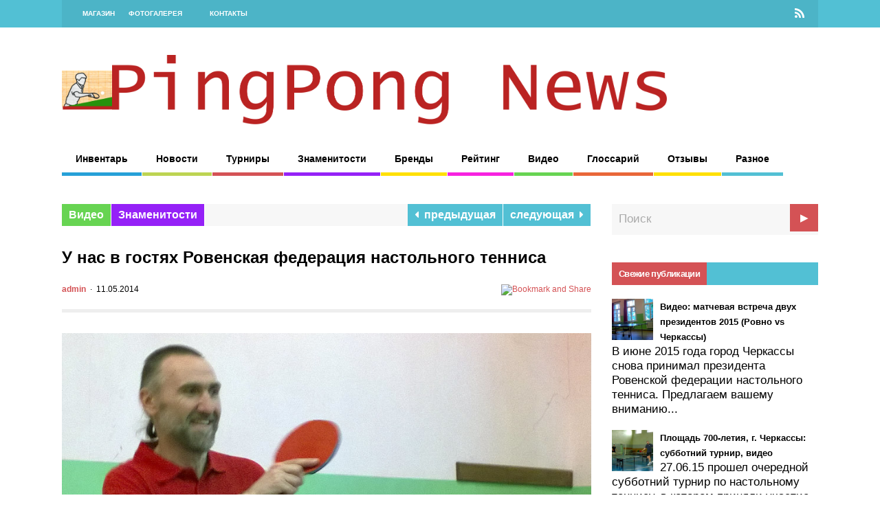

--- FILE ---
content_type: text/html; charset=UTF-8
request_url: https://www.pingpong777.com/news/%D1%83-%D0%BD%D0%B0%D1%81-%D0%B2-%D0%B3%D0%BE%D1%81%D1%82%D1%8F%D1%85-%D1%80%D0%BE%D0%B2%D0%B5%D0%BD%D1%81%D0%BA%D0%B0%D1%8F-%D1%84%D0%B5%D0%B4%D0%B5%D1%80%D0%B0%D1%86%D0%B8%D1%8F/
body_size: 12068
content:
<!DOCTYPE html>
<!--[if !IE]><!-->
<html xmlns="http://www.w3.org/1999/xhtml" lang="ru-RU" prefix="og: http://ogp.me/ns#" class="no-js">
<!--<![endif]-->
<!--[if IE 9]>
<html xmlns="http://www.w3.org/1999/xhtml" lang="ru-RU" prefix="og: http://ogp.me/ns#" class="no-js ie9">
<![endif]-->
<!--[if IE 8]>
<html xmlns="http://www.w3.org/1999/xhtml" lang="ru-RU" prefix="og: http://ogp.me/ns#" class="no-js ie8">
<![endif]-->
<head>
<meta charset=UTF-8 />
<title>Настольный теннис: новости, обзоры, видео |У нас в гостях Ровенская федерация настольного тенниса - Настольный теннис: новости, обзоры, видео</title>
<link rel="profile" href="http://gmpg.org/xfn/11" />
<link rel="pingback" href="https://www.pingpong777.com/news/xmlrpc.php" />
<meta name="viewport" content="width=device-width, initial-scale=1">
<!-- This site is optimized with the Yoast SEO plugin v5.6.1 - https://yoast.com/wordpress/plugins/seo/ -->
<meta name="description" content="В начале мая 2014 город Черкассы с дружественным визитом посетил президент федерации настольного тенниса г. Ровно и дал мастер-класс."/>
<link rel="canonical" href="https://www.pingpong777.com/news/%d1%83-%d0%bd%d0%b0%d1%81-%d0%b2-%d0%b3%d0%be%d1%81%d1%82%d1%8f%d1%85-%d1%80%d0%be%d0%b2%d0%b5%d0%bd%d1%81%d0%ba%d0%b0%d1%8f-%d1%84%d0%b5%d0%b4%d0%b5%d1%80%d0%b0%d1%86%d0%b8%d1%8f/" />
<meta property="og:locale" content="ru_RU" />
<meta property="og:type" content="article" />
<meta property="og:title" content="У нас в гостях Ровенская федерация настольного тенниса - Настольный теннис: новости, обзоры, видео" />
<meta property="og:description" content="В начале мая 2014 город Черкассы с дружественным визитом посетил президент федерации настольного тенниса г. Ровно и дал мастер-класс." />
<meta property="og:url" content="https://www.pingpong777.com/news/%d1%83-%d0%bd%d0%b0%d1%81-%d0%b2-%d0%b3%d0%be%d1%81%d1%82%d1%8f%d1%85-%d1%80%d0%be%d0%b2%d0%b5%d0%bd%d1%81%d0%ba%d0%b0%d1%8f-%d1%84%d0%b5%d0%b4%d0%b5%d1%80%d0%b0%d1%86%d0%b8%d1%8f/" />
<meta property="og:site_name" content="Настольный теннис: новости, обзоры, видео" />
<meta property="article:tag" content="Черкассы" />
<meta property="article:section" content="Видео" />
<meta property="article:published_time" content="2014-05-11T20:33:40+02:00" />
<meta property="article:modified_time" content="2014-05-11T20:39:03+02:00" />
<meta property="og:updated_time" content="2014-05-11T20:39:03+02:00" />
<meta property="og:image" content="https://www.pingpong777.com/news/wp-content/uploads/2014/05/Table_tennis_Rovno.jpg" />
<meta property="og:image:secure_url" content="https://www.pingpong777.com/news/wp-content/uploads/2014/05/Table_tennis_Rovno.jpg" />
<meta property="og:image:width" content="900" />
<meta property="og:image:height" content="600" />
<script type='application/ld+json'>{"@context":"http:\/\/schema.org","@type":"WebSite","@id":"#website","url":"https:\/\/www.pingpong777.com\/news\/","name":"\u041d\u0430\u0441\u0442\u043e\u043b\u044c\u043d\u044b\u0439 \u0442\u0435\u043d\u043d\u0438\u0441: \u043d\u043e\u0432\u043e\u0441\u0442\u0438, \u043e\u0431\u0437\u043e\u0440\u044b, \u0432\u0438\u0434\u0435\u043e","potentialAction":{"@type":"SearchAction","target":"https:\/\/www.pingpong777.com\/news\/?s={search_term_string}","query-input":"required name=search_term_string"}}</script>
<!-- / Yoast SEO plugin. -->

<link rel='dns-prefetch' href='//s.w.org' />
<link rel="alternate" type="application/rss+xml" title="Настольный теннис: новости, обзоры, видео &raquo; Лента" href="https://www.pingpong777.com/news/feed/" />
<link rel="alternate" type="application/rss+xml" title="Настольный теннис: новости, обзоры, видео &raquo; Лента комментариев" href="https://www.pingpong777.com/news/comments/feed/" />
<link rel="alternate" type="application/rss+xml" title="Настольный теннис: новости, обзоры, видео &raquo; Лента комментариев к &laquo;У нас в гостях Ровенская федерация настольного тенниса&raquo;" href="https://www.pingpong777.com/news/%d1%83-%d0%bd%d0%b0%d1%81-%d0%b2-%d0%b3%d0%be%d1%81%d1%82%d1%8f%d1%85-%d1%80%d0%be%d0%b2%d0%b5%d0%bd%d1%81%d0%ba%d0%b0%d1%8f-%d1%84%d0%b5%d0%b4%d0%b5%d1%80%d0%b0%d1%86%d0%b8%d1%8f/feed/" />
		<script type="text/javascript">
			window._wpemojiSettings = {"baseUrl":"https:\/\/s.w.org\/images\/core\/emoji\/2.2.1\/72x72\/","ext":".png","svgUrl":"https:\/\/s.w.org\/images\/core\/emoji\/2.2.1\/svg\/","svgExt":".svg","source":{"concatemoji":"https:\/\/www.pingpong777.com\/news\/wp-includes\/js\/wp-emoji-release.min.js?ver=4.7.29"}};
			!function(t,a,e){var r,n,i,o=a.createElement("canvas"),l=o.getContext&&o.getContext("2d");function c(t){var e=a.createElement("script");e.src=t,e.defer=e.type="text/javascript",a.getElementsByTagName("head")[0].appendChild(e)}for(i=Array("flag","emoji4"),e.supports={everything:!0,everythingExceptFlag:!0},n=0;n<i.length;n++)e.supports[i[n]]=function(t){var e,a=String.fromCharCode;if(!l||!l.fillText)return!1;switch(l.clearRect(0,0,o.width,o.height),l.textBaseline="top",l.font="600 32px Arial",t){case"flag":return(l.fillText(a(55356,56826,55356,56819),0,0),o.toDataURL().length<3e3)?!1:(l.clearRect(0,0,o.width,o.height),l.fillText(a(55356,57331,65039,8205,55356,57096),0,0),e=o.toDataURL(),l.clearRect(0,0,o.width,o.height),l.fillText(a(55356,57331,55356,57096),0,0),e!==o.toDataURL());case"emoji4":return l.fillText(a(55357,56425,55356,57341,8205,55357,56507),0,0),e=o.toDataURL(),l.clearRect(0,0,o.width,o.height),l.fillText(a(55357,56425,55356,57341,55357,56507),0,0),e!==o.toDataURL()}return!1}(i[n]),e.supports.everything=e.supports.everything&&e.supports[i[n]],"flag"!==i[n]&&(e.supports.everythingExceptFlag=e.supports.everythingExceptFlag&&e.supports[i[n]]);e.supports.everythingExceptFlag=e.supports.everythingExceptFlag&&!e.supports.flag,e.DOMReady=!1,e.readyCallback=function(){e.DOMReady=!0},e.supports.everything||(r=function(){e.readyCallback()},a.addEventListener?(a.addEventListener("DOMContentLoaded",r,!1),t.addEventListener("load",r,!1)):(t.attachEvent("onload",r),a.attachEvent("onreadystatechange",function(){"complete"===a.readyState&&e.readyCallback()})),(r=e.source||{}).concatemoji?c(r.concatemoji):r.wpemoji&&r.twemoji&&(c(r.twemoji),c(r.wpemoji)))}(window,document,window._wpemojiSettings);
		</script>
		<style type="text/css">
img.wp-smiley,
img.emoji {
	display: inline !important;
	border: none !important;
	box-shadow: none !important;
	height: 1em !important;
	width: 1em !important;
	margin: 0 .07em !important;
	vertical-align: -0.1em !important;
	background: none !important;
	padding: 0 !important;
}
</style>
<link rel='stylesheet' id='cptch_stylesheet-css'  href='https://www.pingpong777.com/news/wp-content/plugins/captcha/css/front_end_style.css?ver=4.4.5' type='text/css' media='all' />
<link rel='stylesheet' id='dashicons-css'  href='https://www.pingpong777.com/news/wp-includes/css/dashicons.min.css?ver=4.7.29' type='text/css' media='all' />
<link rel='stylesheet' id='cptch_desktop_style-css'  href='https://www.pingpong777.com/news/wp-content/plugins/captcha/css/desktop_style.css?ver=4.4.5' type='text/css' media='all' />
<link rel='stylesheet' id='cntctfrm_form_style-css'  href='https://www.pingpong777.com/news/wp-content/plugins/contact-form-plugin/css/form_style.css?ver=4.1.5' type='text/css' media='all' />
<link rel='stylesheet' id='gp-reset-css'  href='https://www.pingpong777.com/news/wp-content/themes/thegossip/lib/css/reset.css?ver=4.7.29' type='text/css' media='all' />
<link rel='stylesheet' id='gp-style-css'  href='https://www.pingpong777.com/news/wp-content/themes/thegossip/style.css?ver=4.7.29' type='text/css' media='all' />
<link rel='stylesheet' id='gp-font-awesome-css'  href='https://www.pingpong777.com/news/wp-content/themes/thegossip/lib/fonts/font-awesome/css/font-awesome.min.css?ver=4.7.29' type='text/css' media='all' />
<link rel='stylesheet' id='gp-prettyphoto-css'  href='https://www.pingpong777.com/news/wp-content/themes/thegossip/lib/scripts/prettyPhoto/css/prettyPhoto.css?ver=4.7.29' type='text/css' media='all' />
<link rel='stylesheet' id='gp-responsive-css'  href='https://www.pingpong777.com/news/wp-content/themes/thegossip/responsive.css?ver=4.7.29' type='text/css' media='all' />
<link rel='stylesheet' id='popular-widget-css'  href='https://www.pingpong777.com/news/wp-content/plugins/popular-widget/_css/pop-widget.css?ver=1.7.0' type='text/css' media='all' />
<script type='text/javascript' src='https://www.pingpong777.com/news/wp-includes/js/jquery/jquery.js?ver=1.12.4'></script>
<script type='text/javascript' src='https://www.pingpong777.com/news/wp-includes/js/jquery/jquery-migrate.min.js?ver=1.4.1'></script>
<script type='text/javascript' src='https://www.pingpong777.com/news/wp-content/themes/thegossip/lib/scripts/modernizr.js?ver=4.7.29'></script>
<link rel='https://api.w.org/' href='https://www.pingpong777.com/news/wp-json/' />
<link rel="EditURI" type="application/rsd+xml" title="RSD" href="https://www.pingpong777.com/news/xmlrpc.php?rsd" />
<link rel="wlwmanifest" type="application/wlwmanifest+xml" href="https://www.pingpong777.com/news/wp-includes/wlwmanifest.xml" /> 
<meta name="generator" content="WordPress 4.7.29" />
<link rel='shortlink' href='https://www.pingpong777.com/news/?p=3082' />
<link rel="alternate" type="application/json+oembed" href="https://www.pingpong777.com/news/wp-json/oembed/1.0/embed?url=https%3A%2F%2Fwww.pingpong777.com%2Fnews%2F%25d1%2583-%25d0%25bd%25d0%25b0%25d1%2581-%25d0%25b2-%25d0%25b3%25d0%25be%25d1%2581%25d1%2582%25d1%258f%25d1%2585-%25d1%2580%25d0%25be%25d0%25b2%25d0%25b5%25d0%25bd%25d1%2581%25d0%25ba%25d0%25b0%25d1%258f-%25d1%2584%25d0%25b5%25d0%25b4%25d0%25b5%25d1%2580%25d0%25b0%25d1%2586%25d0%25b8%25d1%258f%2F" />
<link rel="alternate" type="text/xml+oembed" href="https://www.pingpong777.com/news/wp-json/oembed/1.0/embed?url=https%3A%2F%2Fwww.pingpong777.com%2Fnews%2F%25d1%2583-%25d0%25bd%25d0%25b0%25d1%2581-%25d0%25b2-%25d0%25b3%25d0%25be%25d1%2581%25d1%2582%25d1%258f%25d1%2585-%25d1%2580%25d0%25be%25d0%25b2%25d0%25b5%25d0%25bd%25d1%2581%25d0%25ba%25d0%25b0%25d1%258f-%25d1%2584%25d0%25b5%25d0%25b4%25d0%25b5%25d1%2580%25d0%25b0%25d1%2586%25d0%25b8%25d1%258f%2F&#038;format=xml" />
<style>body, input, textarea, select {color: #000000;}body, input, textarea, select {font-size: 17px;}@media only screen and (min-width: 1440px) {}@media only screen and (min-width: 1200px) and (max-width: 1439px) {}@media only screen and (min-width: 1025px) and (max-width: 1199px) {}@media only screen and (min-width: 960px) and (max-width: 1024px) {}@media only screen and (min-width: 768px) and (max-width: 959px) {}@media only screen and (min-width: 1440px) {}@media only screen and (min-width: 1200px) and (max-width: 1439px) {}@media only screen and (min-width: 1025px) and (max-width: 1199px) {}@media only screen and (min-width: 960px) and (max-width: 1024px) {}@media only screen and (min-width: 768px) and (max-width: 959px) {}@media only screen and (min-width: 960px) {}@media only screen and (min-width: 768px) and (max-width: 959px) {}</style><script>jQuery(document).ready(function(){window.devicePixelRatio>=2&&jQuery(".post-thumbnail img").each(function(){jQuery(this).attr({src:jQuery(this).attr("data-rel")})})});</script>		<style type="text/css">.recentcomments a{display:inline !important;padding:0 !important;margin:0 !important;}</style>
		</head>

<body class="post-template-default single single-post postid-3082 single-format-standard sb-right">

 


 
	<!-- BEGIN TOP BAR -->
		
	<div id="top-bar">


		<!-- BEGIN TOP BAR INNER -->

		<div id="top-bar-inner">
	
	
			<!-- BEGIN TOP NAV -->

			<div id="top-nav" class="nav">
		
				<ul id="menu-top-nav" class="menu"><li id="menu-item-348" class="menu-item menu-item-type-custom menu-item-object-custom menu-item-348"><a href="https://www.pingpong777.com">Магазин</a></li>
<li id="menu-item-349" class="menu-item menu-item-type-custom menu-item-object-custom menu-item-349"><a href="https://www.pingpong777.com/piwigo/">Фотогалерея</a></li>
<li id="menu-item-2739" class="menu-item menu-item-type-custom menu-item-object-custom menu-item-2739"><a></a></li>
<li id="menu-item-333" class="menu-item menu-item-type-post_type menu-item-object-page menu-item-333"><a href="https://www.pingpong777.com/news/contact/">Контакты</a></li>
</ul>	
			
				<select class="mobile-menu"><option value="https://www.pingpong777.com" class="menu-item menu-item-type-custom menu-item-object-custom mobile-menu-item-348">Магазин</option><option value="https://www.pingpong777.com/piwigo/" class="menu-item menu-item-type-custom menu-item-object-custom mobile-menu-item-349">Фотогалерея</option><option value="" class="menu-item menu-item-type-custom menu-item-object-custom mobile-menu-item-2739"></option><option value="https://www.pingpong777.com/news/contact/" class="menu-item menu-item-type-post_type menu-item-object-page mobile-menu-item-333">Контакты</option>			
				<option id="mobile-menu-item-277" value="https://www.pingpong777.com/news/category/inventar/" class="blue2 menu-item menu-item-type-taxonomy menu-item-object-category mobile-menu-item-277">Инвентарь</option><option id="mobile-menu-item-273" value="https://www.pingpong777.com/news/category/novosti/" class="green1 menu-item menu-item-type-taxonomy menu-item-object-category mobile-menu-item-273">Новости</option><option id="mobile-menu-item-274" value="https://www.pingpong777.com/news/category/turniri/" class="terracotta menu-item menu-item-type-taxonomy menu-item-object-category mobile-menu-item-274">Турниры</option><option id="mobile-menu-item-275" value="https://www.pingpong777.com/news/category/znamenitosti/" class="purple menu-item menu-item-type-taxonomy menu-item-object-category current-post-ancestor current-menu-parent current-post-parent mobile-menu-item-275">Знаменитости</option><option id="mobile-menu-item-285" value="https://www.pingpong777.com/news/category/brendi/" class="yellow menu-item menu-item-type-taxonomy menu-item-object-category mobile-menu-item-285">Бренды</option><option id="mobile-menu-item-509" value="https://www.pingpong777.com/news/category/rating/" class="pink menu-item menu-item-type-taxonomy menu-item-object-category mobile-menu-item-509">Рейтинг</option><option id="mobile-menu-item-512" value="https://www.pingpong777.com/news/category/video/" class="green2 menu-item menu-item-type-taxonomy menu-item-object-category current-post-ancestor current-menu-parent current-post-parent mobile-menu-item-512">Видео</option><option id="mobile-menu-item-776" value="https://www.pingpong777.com/news/category/glossariy/" class="orange menu-item menu-item-type-taxonomy menu-item-object-category mobile-menu-item-776">Глоссарий</option><option id="mobile-menu-item-1199" value="https://www.pingpong777.com/news/category/otzivi/" class="yellow menu-item menu-item-type-taxonomy menu-item-object-category mobile-menu-item-1199">Отзывы</option><option id="mobile-menu-item-510" value="https://www.pingpong777.com/news/category/raznoye/" class="blue1 menu-item menu-item-type-taxonomy menu-item-object-category mobile-menu-item-510">Разное</option></select>			
			</div>
		
			<!-- END TOP NAV -->
		
		
			<!-- BEGIN SOCIAL ICONS -->
		
			
				<div id="social-icons">
						
					<a href="https://www.pingpong777.com/news/feed/" class="fa fa-rss" title="RSS Feed" rel="nofollow" target="_blank"></a>				
									
								
									
						
						
									
															
						
													
					
				</div>
		
			 
		
			<!-- END SOCIAL ICONS -->
				
					
		</div>
	
		<!-- END TOP BAR INNER -->
	

	</div>

	<!-- END TOP BAR -->
	 
	 
	<!-- BEGIN PAGE WRAPPER -->	 

	<div id="page-wrapper">
	

		<!-- BEGIN HEADER -->
	
		<div id="header">
	
	
			<!-- BEGIN LOGO -->
		
			<div id="logo" style="">
			
				<span class="logo-details">Настольный теннис: новости, обзоры, видео | У нас в гостях Ровенская федерация настольного тенниса - Настольный теннис: новости, обзоры, видео</span>
			
				<a href="https://www.pingpong777.com/news" title="Настольный теннис: новости, обзоры, видео"><img src="https://www.pingpong777.com/news/wp-content/uploads/2013/05/Logo7new787.png" width="900" height="78" alt="Настольный теннис: новости, обзоры, видео" /></a>
			
			</div>
		
			<!-- END LOGO -->								


			<!-- BEGIN HEADER CONTENT -->
		
			<div id="header-content">
							</div>
		
			<!-- END HEADER CONTENT -->	
			
			
		</div>
	
		<!-- END HEADER -->	


		<!-- BEGIN BODY NAV -->	
		
		<div id="body-nav" class="nav">
			<ul id="menu-body-nav-1" class="menu"><li class="blue2 menu-item menu-item-type-taxonomy menu-item-object-category menu-item-277"><a href="https://www.pingpong777.com/news/category/inventar/">Инвентарь</a></li>
<li class="green1 menu-item menu-item-type-taxonomy menu-item-object-category menu-item-273"><a href="https://www.pingpong777.com/news/category/novosti/">Новости</a></li>
<li class="terracotta menu-item menu-item-type-taxonomy menu-item-object-category menu-item-274"><a href="https://www.pingpong777.com/news/category/turniri/">Турниры</a></li>
<li class="purple menu-item menu-item-type-taxonomy menu-item-object-category current-post-ancestor current-menu-parent current-post-parent menu-item-275"><a href="https://www.pingpong777.com/news/category/znamenitosti/">Знаменитости</a></li>
<li class="yellow menu-item menu-item-type-taxonomy menu-item-object-category menu-item-285"><a href="https://www.pingpong777.com/news/category/brendi/">Бренды</a></li>
<li class="pink menu-item menu-item-type-taxonomy menu-item-object-category menu-item-509"><a href="https://www.pingpong777.com/news/category/rating/">Рейтинг</a></li>
<li class="green2 menu-item menu-item-type-taxonomy menu-item-object-category current-post-ancestor current-menu-parent current-post-parent menu-item-512"><a href="https://www.pingpong777.com/news/category/video/">Видео</a></li>
<li class="orange menu-item menu-item-type-taxonomy menu-item-object-category menu-item-776"><a href="https://www.pingpong777.com/news/category/glossariy/">Глоссарий</a></li>
<li class="yellow menu-item menu-item-type-taxonomy menu-item-object-category menu-item-1199"><a href="https://www.pingpong777.com/news/category/otzivi/">Отзывы</a></li>
<li class="blue1 menu-item menu-item-type-taxonomy menu-item-object-category menu-item-510"><a href="https://www.pingpong777.com/news/category/raznoye/">Разное</a></li>
</ul>		</div>
	
		<!-- END BODY NAV -->
			
			
		<!-- BEGIN CONTENT WRAPPER -->
	
		<div id="content-wrapper">
		

		



	<!-- BEGIN CONTENT -->

	<div id="content">
					
		
		<!-- BEGIN PADDER -->
							
		<div class="padder">


			<!-- BEGIN CATEGORIES -->

							<div class="meta-cats single-wrapper">
					<a href="https://www.pingpong777.com/news/category/video/" title="View all posts in Видео" style="background-color: #67d452">Видео</a> <a href="https://www.pingpong777.com/news/category/znamenitosti/" title="View all posts in Знаменитости" style="background-color: #9521f7">Знаменитости</a>					<div id="post-navigation"><a href="https://www.pingpong777.com/news/%d1%80%d0%be%d0%b1%d0%be%d1%82-kuka-%d0%bf%d1%80%d0%be%d1%82%d0%b8%d0%b2-%d1%82%d0%b8%d0%bc%d0%be-%d0%b1%d0%be%d0%bb%d0%bb%d0%b0/" rel="prev"><i class="fa fa-caret-left"></i>&nbsp;&nbsp;предыдущая</a><a href="https://www.pingpong777.com/news/%d1%87%d0%b5%d1%80%d0%ba%d0%b0%d1%81%d1%81%d1%8b-2014-%d1%82%d1%83%d1%80%d0%bd%d0%b8%d1%80-%d0%bf%d0%be%d1%81%d0%b2%d1%8f%d1%89%d0%b5%d0%bd%d0%bd%d1%8b%d0%b9-9-%d0%bc%d0%b0%d1%8f/" rel="next">следующая&nbsp;&nbsp;<i class="fa fa-caret-right"></i></a></div>
				</div>
				
						
			<!-- END CATEGORIES -->
			
					
			<!-- BEGIN TITLE -->
					
			<h1 class="page-title">У нас в гостях Ровенская федерация настольного тенниса</h1>				
			<!-- END TITLE -->
			
			
			<!-- BEGIN SUBTITLE -->
			
						
			<!-- END SUBTITLE -->
			
	
			<!-- BEGIN POST META -->
			
							
				<div class="post-meta">
				
											
						<div class="meta-details">
						
							<span class="meta-author"><a href="https://www.pingpong777.com/news/author/admin/" title="Записи admin" rel="author">admin</a></span>							
							<span class="meta-date">11.05.2014</span>							
						</div>
						
										
					
					<!-- BEGIN SHARING BUTTONS -->
						
					
						<div class="meta-share">
							<a class="addthis_button" href="http://www.addthis.com/bookmark.php?v=300&amp;pubid=xa-51164692707da47a"><img src="http://s7.addthis.com/static/btn/v2/lg-share-en.gif" width="125" height="16" alt="Bookmark and Share" style="border:0"/></a>
							<script type="text/javascript" src="//s7.addthis.com/js/300/addthis_widget.js#pubid=xa-51164692707da47a"></script>
						</div>
						
																	
					<!-- END SHARING BUTTONS -->
							
								
				</div>

						
			<!-- END POST META -->
			
					
			<!-- BEGIN POST CONTENT -->
						
				
			
				<div id="post-content">


					<!-- BEGIN FEATURED IMAGE -->
					
											<div class="post-thumbnail">
																					<img src="https://www.pingpong777.com/news/wp-content/uploads/2014/05/Table_tennis_Rovno-900x600.jpg" data-rel="https://www.pingpong777.com/news/wp-content/uploads/2014/05/Table_tennis_Rovno-1800x1200.jpg" width="900" height="600" alt="У нас в гостях Ровенская федерация настольного тенниса" class="wp-post-image" />			
						</div>
						<div class="clear"></div>										
					<!-- END FEATURED IMAGE -->
					
					
					

<!-- BEGIN REVIEW BOX -->


	<div itemscope itemtype="http://data-vocabulary.org/Review-aggregate" id="gp-review-wrapper" class="review-position-left">
	
	
		<span itemprop="itemreviewed" style="display: none;">У нас в гостях Ровенская федерация настольного тенниса</span>        	
						
				
		<!-- BEGIN SITE RATING -->
		
											
		<!-- END SITE RATING -->
	
	
		<!-- BEGIN SUMMARY WRAPPER -->
		
				
		<!-- END SUMMARY WRAPPER -->
			
			
		<!-- BEGIN USER RATING -->
		
					
			<div class="gp-rating-wrapper gp-user-rating-wrapper">
			
				<span class="gp-text-wrapper">
					
					<span class="your_rating" style="display:none;">Ваш рейтинг</span>
					<span class="user_rating">Рейтинг</span>: 
				
				
					<span class="score" itemprop="rating">2.9</span> <em>(<span class="count" itemprop="votes">2</span> votes)</em>
					
				</span>
						
				<span class="gp-stars-wrapper gp-user-stars-wrapper" style="width: 98px;"><span class="rating-unselected"><span class="rating-selection" style="width:57px"></span></span></span>
			
			</div>
	
					
		<!-- END USER RATING -->
	
	
	</div>
	

<!-- END REVIEW BOX -->									
					<p>В начале мая 2014 город Черкассы с дружественным визитом посетил президент федерации настольного тенниса г. Ровно и дал мастер-класс. Понаблюдайте за этим на видео.</p>
<div class="sc-divider"></div>
<div class="sc-divider clear"></div>
Часть 1<br />
<iframe width="853" height="480" src="//www.youtube.com/embed/jjGM0T_cj04" frameborder="0" allowfullscreen></iframe><br />
<div class="sc-divider"></div>
<div class="sc-divider"></div>
<div class="sc-divider clear"></div>
Часть 2<br />
<iframe width="853" height="480" src="//www.youtube.com/embed/x8HEoI2LhXA" frameborder="0" allowfullscreen></iframe><br />
<div class="sc-divider"></div>
					
										
					
				</div>
			
			
						
			<!-- END POST CONTENT -->


			<!-- BEGIN POST NAV -->
						
					
			
			<!-- END POST NAV -->

	
			<!-- BEGIN POST TAGS -->

							<div class="meta-tags single-wrapper"><span>Tags:</span><a href="https://www.pingpong777.com/news/tag/%d1%87%d0%b5%d1%80%d0%ba%d0%b0%d1%81%d1%81%d1%8b/" rel="tag">Черкассы</a></div>									
			<!-- END POST TAGS -->
			
			
			<!-- BEGIN AUTHOR INFO PANEL -->
			
			<div class="author-info"><img alt='' src='https://secure.gravatar.com/avatar/e1d1b3f0cff2012788da46ae590317f6?s=50&#038;d=mm&#038;r=g' srcset='https://secure.gravatar.com/avatar/e1d1b3f0cff2012788da46ae590317f6?s=100&amp;d=mm&amp;r=g 2x' class='avatar avatar-50 photo' height='50' width='50' />
	
		<div class="author-meta">
		
			<div class="author-meta-top">
				
				<div class="author-name">Опубликовано: <a href="https://www.pingpong777.com/news/author/admin/">admin</a></div>
			
			</div>
			
			<div class="author-desc"></div>
		
		</div>
		
	</div>
				
			<!-- END AUTHOR INFO PANEL -->


			<!-- BEGIN RELATED POSTS -->
			
							
					
	
	<!-- BEGIN CAROUSEL WRAPPER -->
		
	<div class="carousel-wrapper related-posts ">
		
		
		<!-- BEGIN HEADER -->
		
		<h3>Интересные публикации</h3>		
		<!-- END HEADER -->
		
		
		<!-- BEGIN BUTTONS -->
		
									
			<span class="carousel-nav carousel-nav-header">
				<a id="relatedposts1-carousel-prev" class="fa fa-caret-left"></a>
				<a id="relatedposts1-carousel-next" class="fa fa-caret-right"></a>
			</span>
				
		<!-- END BUTTONS-->
		
		
		<!-- BEGIN CAROUSEL -->
					
		<div id="relatedposts1">
			
			
				
				
				<!-- BEGIN POST -->
				
				<div class="post-loop post-573 post type-post status-publish format-standard has-post-thumbnail hentry category-turniri tag-101 tag-100">
						
							
					<!-- BEGIN FEATURED IMAGE -->
					
									
							
						<div class="post-thumbnail">

															<a href="https://www.pingpong777.com/news/herkassy-centr-nastolnogo-tennisa/">
							
																																							
																								<img src="https://www.pingpong777.com/news/wp-content/uploads/2013/05/Prizes-198x118.jpg" data-rel="https://www.pingpong777.com/news/wp-content/uploads/2013/05/Prizes-396x236.jpg" width="198" height="118" alt="Черкассы – центр настольного тенниса" class="wp-post-image" />	
					
							</a>					
						</div>				
								
						<div class="clear"></div>			
										
					<!-- END FEATURED IMAGE -->
					
					
					<!-- BEGIN LIGHTBOX IMAGES -->
			
													
					<!-- END LIGHTBOX IMAGES -->
					
					
					<!-- BEGIN POST TEXT -->
					
					<div class="post-text">
					
					
						<!-- BEGIN TITLE -->
						
						<h2><a href="https://www.pingpong777.com/news/herkassy-centr-nastolnogo-tennisa/" title="Черкассы – центр настольного тенниса">Черкассы – центр настольного тенниса</a></h2>						
						<!-- END TITLE -->
						
		
						<!-- BEGIN SCORE META -->
						
																			
						<!-- END SCORE META -->

					
						<!-- BEGIN POST META-->
						
												
						<!-- END POST META-->
						
						
						<!-- BEGIN POST CONTENT -->
						
										
												
												
						<!-- END POST CONTENT -->
						
					
						<!-- BEGIN POST TAGS -->
		
								
						<!-- END POST TAGS -->
						
					
					</div>
					
					<!-- END POST TEXT -->
					
		
				</div>
				
				<!-- END POST -->
				
				
				
				
				<!-- BEGIN POST -->
				
				<div class="post-loop post-3107 post type-post status-publish format-standard has-post-thumbnail hentry category-video tag-hd- tag-100">
						
							
					<!-- BEGIN FEATURED IMAGE -->
					
									
							
						<div class="post-thumbnail">

															<a href="https://www.pingpong777.com/news/%d0%b2%d0%be%d1%81%d0%ba%d1%80%d0%b5%d1%81%d0%bd%d1%8b%d0%b9-%d1%82%d1%83%d1%80%d0%bd%d0%b8%d1%80-%d0%b2-%d1%87%d0%b5%d1%80%d0%ba%d0%b0%d1%81%d1%81%d0%b0%d1%85-18-%d0%bc%d0%b0%d1%8f-2014-%d0%b3%d0%be/">
							
																																							
																								<img src="https://www.pingpong777.com/news/wp-content/uploads/2014/05/Nastolniy_Tennis_V_Cherkassah2-198x118.jpg" data-rel="https://www.pingpong777.com/news/wp-content/uploads/2014/05/Nastolniy_Tennis_V_Cherkassah2-396x236.jpg" width="198" height="118" alt="Воскресный турнир в Черкассах 18 мая 2014 года (Видео)" class="wp-post-image" />	
					
							</a>					
						</div>				
								
						<div class="clear"></div>			
										
					<!-- END FEATURED IMAGE -->
					
					
					<!-- BEGIN LIGHTBOX IMAGES -->
			
													
					<!-- END LIGHTBOX IMAGES -->
					
					
					<!-- BEGIN POST TEXT -->
					
					<div class="post-text">
					
					
						<!-- BEGIN TITLE -->
						
						<h2><a href="https://www.pingpong777.com/news/%d0%b2%d0%be%d1%81%d0%ba%d1%80%d0%b5%d1%81%d0%bd%d1%8b%d0%b9-%d1%82%d1%83%d1%80%d0%bd%d0%b8%d1%80-%d0%b2-%d1%87%d0%b5%d1%80%d0%ba%d0%b0%d1%81%d1%81%d0%b0%d1%85-18-%d0%bc%d0%b0%d1%8f-2014-%d0%b3%d0%be/" title="Воскресный турнир в Черкассах 18 мая 2014 года (Видео)">Воскресный турнир в Черкассах 18 мая 201...</a></h2>						
						<!-- END TITLE -->
						
		
						<!-- BEGIN SCORE META -->
						
																			
						<!-- END SCORE META -->

					
						<!-- BEGIN POST META-->
						
												
						<!-- END POST META-->
						
						
						<!-- BEGIN POST CONTENT -->
						
										
												
												
						<!-- END POST CONTENT -->
						
					
						<!-- BEGIN POST TAGS -->
		
								
						<!-- END POST TAGS -->
						
					
					</div>
					
					<!-- END POST TEXT -->
					
		
				</div>
				
				<!-- END POST -->
				
				
				
				
				<!-- BEGIN POST -->
				
				<div class="post-loop post-3091 post type-post status-publish format-standard has-post-thumbnail hentry category-video category-turniri tag-100">
						
							
					<!-- BEGIN FEATURED IMAGE -->
					
									
							
						<div class="post-thumbnail">

															<a href="https://www.pingpong777.com/news/%d1%87%d0%b5%d1%80%d0%ba%d0%b0%d1%81%d1%81%d1%8b-%d0%be%d0%bf%d0%b5%d0%bd-2014-%d0%b2%d0%be%d1%81%d0%ba%d1%80%d0%b5%d1%81%d0%bd%d1%8b%d0%b9-%d1%82%d1%83%d1%80%d0%bd%d0%b8%d1%80/">
							
																																							
																								<img src="https://www.pingpong777.com/news/wp-content/uploads/2014/05/Cherkassy_11maya_2014-198x118.jpg" data-rel="https://www.pingpong777.com/news/wp-content/uploads/2014/05/Cherkassy_11maya_2014-396x236.jpg" width="198" height="118" alt="«Черкассы-Опен 2014» – воскресный турнир (Обновлено)" class="wp-post-image" />	
					
							</a>					
						</div>				
								
						<div class="clear"></div>			
										
					<!-- END FEATURED IMAGE -->
					
					
					<!-- BEGIN LIGHTBOX IMAGES -->
			
													
					<!-- END LIGHTBOX IMAGES -->
					
					
					<!-- BEGIN POST TEXT -->
					
					<div class="post-text">
					
					
						<!-- BEGIN TITLE -->
						
						<h2><a href="https://www.pingpong777.com/news/%d1%87%d0%b5%d1%80%d0%ba%d0%b0%d1%81%d1%81%d1%8b-%d0%be%d0%bf%d0%b5%d0%bd-2014-%d0%b2%d0%be%d1%81%d0%ba%d1%80%d0%b5%d1%81%d0%bd%d1%8b%d0%b9-%d1%82%d1%83%d1%80%d0%bd%d0%b8%d1%80/" title="«Черкассы-Опен 2014» – воскресный турнир (Обновлено)">«Черкассы-Опен 2014» – воскресный турнир...</a></h2>						
						<!-- END TITLE -->
						
		
						<!-- BEGIN SCORE META -->
						
																			
						<!-- END SCORE META -->

					
						<!-- BEGIN POST META-->
						
												
						<!-- END POST META-->
						
						
						<!-- BEGIN POST CONTENT -->
						
										
												
												
						<!-- END POST CONTENT -->
						
					
						<!-- BEGIN POST TAGS -->
		
								
						<!-- END POST TAGS -->
						
					
					</div>
					
					<!-- END POST TEXT -->
					
		
				</div>
				
				<!-- END POST -->
				
				
				
				
				<!-- BEGIN POST -->
				
				<div class="post-loop post-3099 post type-post status-publish format-standard has-post-thumbnail hentry category-video tag-100">
						
							
					<!-- BEGIN FEATURED IMAGE -->
					
									
							
						<div class="post-thumbnail">

															<a href="https://www.pingpong777.com/news/%d1%87%d0%b5%d1%80%d0%ba%d0%b0%d1%81%d1%81%d1%8b-%d1%85%d1%80%d0%b5%d1%89%d0%b0%d1%82%d0%b8%d0%ba-%d1%81%d0%b8%d1%82%d0%b8-%d0%bc%d0%b0%d1%82%d1%87%d0%b5%d0%b2%d0%b0%d1%8f-%d0%b2%d1%81/">
							
																																							
																								<img src="https://www.pingpong777.com/news/wp-content/uploads/2014/05/Nastolniy_tennis_V_Cherkassah-198x118.jpg" data-rel="https://www.pingpong777.com/news/wp-content/uploads/2014/05/Nastolniy_tennis_V_Cherkassah-396x236.jpg" width="198" height="118" alt="Черкассы, Хрещатик Сити – матчевая встреча по настольному теннису (Видео)" class="wp-post-image" />	
					
							</a>					
						</div>				
								
						<div class="clear"></div>			
										
					<!-- END FEATURED IMAGE -->
					
					
					<!-- BEGIN LIGHTBOX IMAGES -->
			
													
					<!-- END LIGHTBOX IMAGES -->
					
					
					<!-- BEGIN POST TEXT -->
					
					<div class="post-text">
					
					
						<!-- BEGIN TITLE -->
						
						<h2><a href="https://www.pingpong777.com/news/%d1%87%d0%b5%d1%80%d0%ba%d0%b0%d1%81%d1%81%d1%8b-%d1%85%d1%80%d0%b5%d1%89%d0%b0%d1%82%d0%b8%d0%ba-%d1%81%d0%b8%d1%82%d0%b8-%d0%bc%d0%b0%d1%82%d1%87%d0%b5%d0%b2%d0%b0%d1%8f-%d0%b2%d1%81/" title="Черкассы, Хрещатик Сити – матчевая встреча по настольному теннису (Видео)">Черкассы, Хрещатик Сити – матчевая встре...</a></h2>						
						<!-- END TITLE -->
						
		
						<!-- BEGIN SCORE META -->
						
																			
						<!-- END SCORE META -->

					
						<!-- BEGIN POST META-->
						
												
						<!-- END POST META-->
						
						
						<!-- BEGIN POST CONTENT -->
						
										
												
												
						<!-- END POST CONTENT -->
						
					
						<!-- BEGIN POST TAGS -->
		
								
						<!-- END POST TAGS -->
						
					
					</div>
					
					<!-- END POST TEXT -->
					
		
				</div>
				
				<!-- END POST -->
				
				
				
				
				<!-- BEGIN POST -->
				
				<div class="post-loop post-2171 post type-post status-publish format-standard has-post-thumbnail hentry category-turniri tag-101 tag-100">
						
							
					<!-- BEGIN FEATURED IMAGE -->
					
									
							
						<div class="post-thumbnail">

															<a href="https://www.pingpong777.com/news/chem-igraet-pobeditel-cherkassy-open/">
							
																																							
																								<img src="https://www.pingpong777.com/news/wp-content/uploads/2013/09/Alexandr-198x118.jpg" data-rel="https://www.pingpong777.com/news/wp-content/uploads/2013/09/Alexandr-396x236.jpg" width="198" height="118" alt="Чем играет победитель про-тура Черкассы Опен 2013?" class="wp-post-image" />	
					
							</a>					
						</div>				
								
						<div class="clear"></div>			
										
					<!-- END FEATURED IMAGE -->
					
					
					<!-- BEGIN LIGHTBOX IMAGES -->
			
													
					<!-- END LIGHTBOX IMAGES -->
					
					
					<!-- BEGIN POST TEXT -->
					
					<div class="post-text">
					
					
						<!-- BEGIN TITLE -->
						
						<h2><a href="https://www.pingpong777.com/news/chem-igraet-pobeditel-cherkassy-open/" title="Чем играет победитель про-тура Черкассы Опен 2013?">Чем играет победитель про-тура Черкассы ...</a></h2>						
						<!-- END TITLE -->
						
		
						<!-- BEGIN SCORE META -->
						
																			
						<!-- END SCORE META -->

					
						<!-- BEGIN POST META-->
						
												
						<!-- END POST META-->
						
						
						<!-- BEGIN POST CONTENT -->
						
										
												
												
						<!-- END POST CONTENT -->
						
					
						<!-- BEGIN POST TAGS -->
		
								
						<!-- END POST TAGS -->
						
					
					</div>
					
					<!-- END POST TEXT -->
					
		
				</div>
				
				<!-- END POST -->
				
				
			

		</div>
		
		<!-- END CAROUSEL -->
		
		
	</div>
	
	<!-- END CAROUSEL WRAPPER -->
	

	<script>
	jQuery(window).load(function(){
			
		"use strict";
			
		jQuery('.carousel-wrapper #relatedposts1 .post').show();

		jQuery("#relatedposts1").carouFredSel({
			responsive: true,
			circular: false,
			infinite: true,
			swipe: true,			width: 1110,
			height: "variable",
			align: "left",
			prev: "#relatedposts1-carousel-prev",
			next: "#relatedposts1-carousel-next",			
			items: {
				visible: {
					min: 3,
					max: 5				},
				width: 198,
				height: "variable"
			},
			auto: false,	
			scroll: {
				duration: 500			}
		})
	});
	</script>
	
	
			
						
			<!-- END RELATED POSTS -->	

			
			<!-- BEGIN COMMENTS -->
			
			

	
	<div id="comments">

	
		<div id="respond" class="comment-respond">
		<h3 id="reply-title" class="comment-reply-title">Оставьте свой комментарий <small><a rel="nofollow" id="cancel-comment-reply-link" href="/news/%D1%83-%D0%BD%D0%B0%D1%81-%D0%B2-%D0%B3%D0%BE%D1%81%D1%82%D1%8F%D1%85-%D1%80%D0%BE%D0%B2%D0%B5%D0%BD%D1%81%D0%BA%D0%B0%D1%8F-%D1%84%D0%B5%D0%B4%D0%B5%D1%80%D0%B0%D1%86%D0%B8%D1%8F/#respond" style="display:none;">Отменить ответ</a></small></h3>			<form action="https://www.pingpong777.com/news/wp-comments-post.php" method="post" id="commentform" class="comment-form">
				<p class="comment-notes">Ваш email не будет опубликован.</p><p class="comment-form-comment"><label for="comment">Комментарий</label><textarea id="comment" name="comment" cols="45" rows="8" aria-required="true"></textarea></p><p class="form-allowed-tags">You may use these <abbr title="HyperText Markup Language">HTML</abbr> tags and attributes:  <code>&lt;a href=&quot;&quot; title=&quot;&quot;&gt; &lt;abbr title=&quot;&quot;&gt; &lt;acronym title=&quot;&quot;&gt; &lt;b&gt; &lt;blockquote cite=&quot;&quot;&gt; &lt;cite&gt; &lt;code&gt; &lt;del datetime=&quot;&quot;&gt; &lt;em&gt; &lt;i&gt; &lt;q cite=&quot;&quot;&gt; &lt;s&gt; &lt;strike&gt; &lt;strong&gt; </code></p><p class="comment-form-author"><label for="author">Имя</label> <span class="required">*</span><input id="author" name="author" type="text" value="" size="30" /></p>
<p class="comment-form-email"><label for="email">Email</label> <span class="required">*</span><input id="email" name="email" type="text" value="" size="30" /></p>
<p class="comment-form-url"><label for="url">Сайт</label><input id="url" name="url" type="text" value="" size="30" /></p>
<p class="cptch_block"><span class="cptch_wrap cptch_math_actions">
				<label class="cptch_label" for="cptch_input_99"><span class="cptch_span"><input id="cptch_input_99" class="cptch_input cptch_wp_comments" type="text" autocomplete="off" name="cptch_number" value="" maxlength="2" size="2" aria-required="true" required="required" style="margin-bottom:0;display:inline;font-size: 12px;width: 40px;" /></span>
					<span class="cptch_span">&nbsp;&minus;&nbsp;</span>
					<span class="cptch_span">6</span>
					<span class="cptch_span">&nbsp;=&nbsp;</span>
					<span class="cptch_span">1</span>
					<input type="hidden" name="cptch_result" value="geU=" /><input type="hidden" name="cptch_time" value="1768723256" />
					<input type="hidden" name="cptch_form" value="wp_comments" />
				</label><span class="cptch_reload_button_wrap hide-if-no-js">
					<noscript>
						<style type="text/css">
							.hide-if-no-js {
								display: none !important;
							}
						</style>
					</noscript>
					<span class="cptch_reload_button dashicons dashicons-update"></span>
				</span></span></p><p class="form-submit"><input name="submit" type="submit" id="submit" class="submit" value="Отправить" /> <input type='hidden' name='comment_post_ID' value='3082' id='comment_post_ID' />
<input type='hidden' name='comment_parent' id='comment_parent' value='0' />
</p><p style="display: none;"><input type="hidden" id="akismet_comment_nonce" name="akismet_comment_nonce" value="d215761db3" /></p><p style="display: none;"><input type="hidden" id="ak_js" name="ak_js" value="103"/></p>			</form>
			</div><!-- #respond -->
	
	</div>
			
			<!-- END COMMENTS -->				
		
		
		</div>
		
		<!-- END PADDER -->
		
			
	</div>
	
	<!-- END CONTENT -->








	<!-- BEGIN SIDEBAR -->
	
	<div id="sidebar">
				
		

			<!-- BEGIN SELECTED WIDGETS -->
			
			<div id="search-3" class="widget widget_search">
<form method="get" id="searchform" action="https://www.pingpong777.com/news/">

	<input type="text" name="s" id="searchbar" value="" placeholder="Поиск" /><input type="submit" id="searchsubmit" value="Поиск" />

</form></div><div id="popular-widget-4" class="widget popular-widget">
<div class="pop-layout-v"><ul id="pop-widget-tabs-4" class="pop-widget-tabs pop-widget-tabs-1" ><li><a href="#recent" rel="nofollow">Свежие публикации </a></li></ul><div class="pop-inside-4 pop-inside"><ul id="pop-widget-recent-4"><li><a href="https://www.pingpong777.com/news/%d0%b2%d0%b8%d0%b4%d0%b5%d0%be-%d0%bc%d0%b0%d1%82%d1%87%d0%b5%d0%b2%d0%b0%d1%8f-%d0%b2%d1%81%d1%82%d1%80%d0%b5%d1%87%d0%b0-%d0%b4%d0%b2%d1%83%d1%85-%d0%bf%d1%80%d0%b5%d0%b7%d0%b8%d0%b4%d0%b5%d0%bd/" title="Видео: матчевая встреча двух президентов 2015 (Ровно vs Черкассы)" rel="bookmark"><img width="290" height="290" src="https://www.pingpong777.com/news/wp-content/uploads/2015/06/Vstrecha_Dvuh_Presidentov_Table_Tennis-290x290.jpg" class="attachment-thumbnail size-thumbnail wp-post-image" alt="" srcset="https://www.pingpong777.com/news/wp-content/uploads/2015/06/Vstrecha_Dvuh_Presidentov_Table_Tennis-290x290.jpg 290w, https://www.pingpong777.com/news/wp-content/uploads/2015/06/Vstrecha_Dvuh_Presidentov_Table_Tennis-150x150.jpg 150w" sizes="(max-width: 290px) 100vw, 290px" /><span class="pop-overlay"><span class="pop-title">Видео: матчевая встреча двух президентов 2015 (Ровно vs Черкассы)</span> <span class="pop-summary">В июне 2015 года город Черкассы снова принимал президента Ровенской федерации настольного тенниса.

Предлагаем вашему вниманию...</span></span></a><br class="pop-cl" /></li><li><a href="https://www.pingpong777.com/news/%d0%bf%d0%bb%d0%be%d1%89%d0%b0%d0%b4%d1%8c-700-%d0%bb%d0%b5%d1%82%d0%b8%d1%8f-%d0%b3-%d1%87%d0%b5%d1%80%d0%ba%d0%b0%d1%81%d1%81%d1%8b-%d1%81%d1%83%d0%b1%d0%b1%d0%be%d1%82%d0%bd%d0%b8%d0%b9-%d1%82/" title="Площадь 700-летия, г. Черкассы: субботний турнир, видео" rel="bookmark"><img width="290" height="290" src="https://www.pingpong777.com/news/wp-content/uploads/2015/06/Turnir_Nastolniy_Tennis-290x290.jpg" class="attachment-thumbnail size-thumbnail wp-post-image" alt="" srcset="https://www.pingpong777.com/news/wp-content/uploads/2015/06/Turnir_Nastolniy_Tennis-290x290.jpg 290w, https://www.pingpong777.com/news/wp-content/uploads/2015/06/Turnir_Nastolniy_Tennis-150x150.jpg 150w" sizes="(max-width: 290px) 100vw, 290px" /><span class="pop-overlay"><span class="pop-title">Площадь 700-летия, г. Черкассы: субботний турнир, видео</span> <span class="pop-summary">27.06.15 прошел очередной субботний турнир по настольному теннису, в котором приняли участие 16 спортсменов.

Призовые места</span></span></a><br class="pop-cl" /></li><li><a href="https://www.pingpong777.com/news/%d1%81%d1%83%d0%b1%d0%b1%d0%be%d1%82%d0%bd%d0%b8%d0%b9-%d1%82%d1%83%d1%80%d0%bd%d0%b8%d1%80-%d0%bf%d0%bb%d0%be%d1%89%d0%b0%d0%b4%d1%8c-700-%d0%bb%d0%b5%d1%82%d0%b8%d1%8f-%d0%b3-%d1%87%d0%b5%d1%80/" title="Субботний турнир, площадь 700-летия, г. Черкассы (видео)" rel="bookmark"><img width="290" height="290" src="https://www.pingpong777.com/news/wp-content/uploads/2013/12/table_tennis_children-290x290.jpg" class="attachment-thumbnail size-thumbnail wp-post-image" alt="" srcset="https://www.pingpong777.com/news/wp-content/uploads/2013/12/table_tennis_children-290x290.jpg 290w, https://www.pingpong777.com/news/wp-content/uploads/2013/12/table_tennis_children-150x150.jpg 150w" sizes="(max-width: 290px) 100vw, 290px" /><span class="pop-overlay"><span class="pop-title">Субботний турнир, площадь 700-летия, г. Черкассы (видео)</span> <span class="pop-summary">23.05.15 в г. Черкассы прошел субботний турнир по настольному теннису. 
Предлагаем вам посмотреть видео матча,</span></span></a><br class="pop-cl" /></li><li><a href="https://www.pingpong777.com/news/%d1%81%d0%bc%d0%b5%d0%bb%d0%b0-%d0%be%d0%bf%d0%b5%d0%bd-2015-%d0%b2%d0%b5%d1%82%d0%b5%d1%80%d0%b0%d0%bd%d1%81%d0%ba%d0%b8%d0%b9-%d1%82%d1%83%d1%80%d0%bd%d0%b8%d1%80-%d0%bf%d0%be-%d0%bd%d0%b0%d1%81/" title="Смела-Опен 2015, ветеранский турнир по настольному теннису" rel="bookmark"><img width="290" height="290" src="https://www.pingpong777.com/news/wp-content/uploads/2015/05/Smela7-290x290.jpg" class="attachment-thumbnail size-thumbnail wp-post-image" alt="" srcset="https://www.pingpong777.com/news/wp-content/uploads/2015/05/Smela7-290x290.jpg 290w, https://www.pingpong777.com/news/wp-content/uploads/2015/05/Smela7-150x150.jpg 150w" sizes="(max-width: 290px) 100vw, 290px" /><span class="pop-overlay"><span class="pop-title">Смела-Опен 2015, ветеранский турнир по настольному теннису</span> <span class="pop-summary">17 мая 2015 г. в городе Смела (Черкасская область, Украина) прошел турнир по настольному теннису,...</span></span></a><br class="pop-cl" /></li><li><a href="https://www.pingpong777.com/news/%d0%b6%d0%b0%d0%bd-%d0%b6%d0%b8%d0%ba%d0%b5-%d0%b8-%d0%bc%d0%b0-%d0%bb%d0%be%d0%bd%d0%b3-%d1%80%d0%b5%d0%b0%d0%bb-%d0%bc%d0%b0%d0%b4%d1%80%d0%b8%d0%b4-%d0%b8-%d0%b1%d0%b0%d1%80%d1%81%d0%b5%d0%bb/" title="Жан Жике и Ма Лонг: Реал Мадрид и Барселона настольного тенниса (видео)" rel="bookmark"><img width="290" height="246" src="https://www.pingpong777.com/news/wp-content/uploads/2014/05/Zhang_Jike_Ma_long-290x246.jpg" class="attachment-thumbnail size-thumbnail wp-post-image" alt="" /><span class="pop-overlay"><span class="pop-title">Жан Жике и Ма Лонг: Реал Мадрид и Барселона настольного тенниса (видео)</span> <span class="pop-summary">Помимо того, что Китайская национальная сборная команда все свои усилия направляет на победу в соревнованиях,...</span></span></a><br class="pop-cl" /></li></ul></div><!--.pop-inside--></div><!--.pop-layout-v--></div>
<div id="calendar-3" class="widget widget_calendar"><h2 class="widgettitle">Календарь публикаций</h2><div id="calendar_wrap" class="calendar_wrap"><table id="wp-calendar">
	<caption>Январь 2026</caption>
	<thead>
	<tr>
		<th scope="col" title="Понедельник">Пн</th>
		<th scope="col" title="Вторник">Вт</th>
		<th scope="col" title="Среда">Ср</th>
		<th scope="col" title="Четверг">Чт</th>
		<th scope="col" title="Пятница">Пт</th>
		<th scope="col" title="Суббота">Сб</th>
		<th scope="col" title="Воскресенье">Вс</th>
	</tr>
	</thead>

	<tfoot>
	<tr>
		<td colspan="3" id="prev"><a href="https://www.pingpong777.com/news/2015/06/">&laquo; Июн</a></td>
		<td class="pad">&nbsp;</td>
		<td colspan="3" id="next" class="pad">&nbsp;</td>
	</tr>
	</tfoot>

	<tbody>
	<tr>
		<td colspan="3" class="pad">&nbsp;</td><td>1</td><td>2</td><td>3</td><td>4</td>
	</tr>
	<tr>
		<td>5</td><td>6</td><td>7</td><td>8</td><td>9</td><td>10</td><td>11</td>
	</tr>
	<tr>
		<td>12</td><td>13</td><td>14</td><td>15</td><td>16</td><td>17</td><td id="today">18</td>
	</tr>
	<tr>
		<td>19</td><td>20</td><td>21</td><td>22</td><td>23</td><td>24</td><td>25</td>
	</tr>
	<tr>
		<td>26</td><td>27</td><td>28</td><td>29</td><td>30</td><td>31</td>
		<td class="pad" colspan="1">&nbsp;</td>
	</tr>
	</tbody>
	</table></div></div><div id="tag_cloud-3" class="widget widget_tag_cloud"><h2 class="widgettitle">Метки</h2><div class="tagcloud"><a href='https://www.pingpong777.com/news/tag/china-open/' class='tag-link-124 tag-link-position-1' title='3 записи' style='font-size: 9.5272727272727pt;'>China Open</a>
<a href='https://www.pingpong777.com/news/tag/hd-%d0%b2%d0%b8%d0%b4%d0%b5%d0%be/' class='tag-link-148 tag-link-position-2' title='19 записей' style='font-size: 18.436363636364pt;'>HD видео</a>
<a href='https://www.pingpong777.com/news/tag/japan-open/' class='tag-link-132 tag-link-position-3' title='2 записи' style='font-size: 8pt;'>Japan Open</a>
<a href='https://www.pingpong777.com/news/tag/yasaka/' class='tag-link-99 tag-link-position-4' title='2 записи' style='font-size: 8pt;'>Yasaka</a>
<a href='https://www.pingpong777.com/news/tag/%d0%b2%d0%b0%d0%bd-%d1%85%d0%b0%d0%be/' class='tag-link-126 tag-link-position-5' title='2 записи' style='font-size: 8pt;'>Ван Хао</a>
<a href='https://www.pingpong777.com/news/tag/%d0%b2%d0%bb%d0%b0%d0%b4%d0%b8%d0%bc%d0%b8%d1%80-%d1%81%d0%b0%d0%bc%d1%81%d0%be%d0%bd%d0%be%d0%b2/' class='tag-link-166 tag-link-position-6' title='4 записи' style='font-size: 10.8pt;'>Владимир Самсонов</a>
<a href='https://www.pingpong777.com/news/tag/%d0%b4%d0%b6%d1%83-%d1%81%d0%b5-%d1%85%d1%8c%d1%8e%d0%ba/' class='tag-link-95 tag-link-position-7' title='2 записи' style='font-size: 8pt;'>Джу Се Хьюк</a>
<a href='https://www.pingpong777.com/news/tag/%d0%b4%d0%bc%d0%b8%d1%82%d1%80%d0%b8%d0%b9-%d0%be%d0%b2%d1%87%d0%b0%d1%80%d0%be%d0%b2/' class='tag-link-142 tag-link-position-8' title='4 записи' style='font-size: 10.8pt;'>Дмитрий Овчаров</a>
<a href='https://www.pingpong777.com/news/tag/%d0%b5%d0%b2%d0%b3%d0%b5%d0%bd%d0%b8%d0%b9-%d1%89%d0%b5%d1%82%d0%b8%d0%bd%d0%b8%d0%bd/' class='tag-link-155 tag-link-position-9' title='2 записи' style='font-size: 8pt;'>Евгений Щетинин</a>
<a href='https://www.pingpong777.com/news/tag/%d0%b6%d0%b0%d0%bd-%d0%b6%d0%b8%d0%ba%d0%b5/' class='tag-link-91 tag-link-position-10' title='30 записей' style='font-size: 20.854545454545pt;'>Жан Жике</a>
<a href='https://www.pingpong777.com/news/tag/%d0%ba%d0%b5%d0%bd%d1%82%d0%b0-%d0%bc%d0%b0%d1%86%d1%83%d0%b4%d0%b0%d0%b9%d1%80%d0%b0/' class='tag-link-123 tag-link-position-11' title='3 записи' style='font-size: 9.5272727272727pt;'>Кента Мацудайра</a>
<a href='https://www.pingpong777.com/news/tag/%d0%ba%d0%b8%d1%82%d0%b0%d0%b9/' class='tag-link-103 tag-link-position-12' title='9 записей' style='font-size: 14.618181818182pt;'>Китай</a>
<a href='https://www.pingpong777.com/news/tag/%d0%ba%d1%81%d1%8e-%d0%ba%d1%81%d0%b8%d0%bd/' class='tag-link-173 tag-link-position-13' title='4 записи' style='font-size: 10.8pt;'>Ксю Ксин</a>
<a href='https://www.pingpong777.com/news/tag/%d0%ba%d1%83%d0%b1%d0%be%d0%ba-%d0%bc%d0%b8%d1%80%d0%b0/' class='tag-link-172 tag-link-position-14' title='4 записи' style='font-size: 10.8pt;'>Кубок мира</a>
<a href='https://www.pingpong777.com/news/tag/%d0%bc%d0%b0-%d0%bb%d0%b8%d0%bd/' class='tag-link-104 tag-link-position-15' title='4 записи' style='font-size: 10.8pt;'>Ма Лин</a>
<a href='https://www.pingpong777.com/news/tag/%d0%bc%d0%b0-%d0%bb%d0%be%d0%bd%d0%b3/' class='tag-link-127 tag-link-position-16' title='17 записей' style='font-size: 17.927272727273pt;'>Ма Лонг</a>
<a href='https://www.pingpong777.com/news/tag/%d0%bc%d0%b0%d1%81%d0%b0%d1%82%d0%be-%d1%88%d0%b8%d0%be%d0%bd%d0%be/' class='tag-link-133 tag-link-position-17' title='3 записи' style='font-size: 9.5272727272727pt;'>Масато Шионо</a>
<a href='https://www.pingpong777.com/news/tag/%d0%bc%d0%b8%d0%ba%d0%b0%d1%8d%d0%bb%d1%8c-%d0%bc%d0%b0%d0%b7%d0%b5/' class='tag-link-125 tag-link-position-18' title='3 записи' style='font-size: 9.5272727272727pt;'>Микаэль Мазе</a>
<a href='https://www.pingpong777.com/news/tag/%d1%81%d1%8e-%d1%81%d0%b8%d0%bd%d1%8c/' class='tag-link-171 tag-link-position-19' title='4 записи' style='font-size: 10.8pt;'>Сю Синь</a>
<a href='https://www.pingpong777.com/news/tag/%d1%81%d1%8e%d0%b9-%d1%81%d0%b8%d0%bd%d1%8c/' class='tag-link-174 tag-link-position-20' title='4 записи' style='font-size: 10.8pt;'>Сюй Синь</a>
<a href='https://www.pingpong777.com/news/tag/%d1%82%d0%b8%d0%bc%d0%be-%d0%b1%d0%be%d0%bb%d0%bb/' class='tag-link-134 tag-link-position-21' title='8 записей' style='font-size: 13.981818181818pt;'>Тимо Болл</a>
<a href='https://www.pingpong777.com/news/tag/%d1%84%d0%b0%d0%bd-%d0%b6%d0%b5%d0%bd%d0%b4%d0%be%d0%bd%d0%b3/' class='tag-link-153 tag-link-position-22' title='5 записей' style='font-size: 11.818181818182pt;'>Фан Жендонг</a>
<a href='https://www.pingpong777.com/news/tag/%d1%87%d0%b5%d0%bc%d0%bf%d0%b8%d0%be%d0%bd%d0%b0%d1%82-%d0%b0%d0%b7%d0%b8%d0%b8/' class='tag-link-138 tag-link-position-23' title='5 записей' style='font-size: 11.818181818182pt;'>Чемпионат Азии</a>
<a href='https://www.pingpong777.com/news/tag/%d1%87%d0%b5%d0%bc%d0%bf%d0%b8%d0%be%d0%bd%d0%b0%d1%82-%d0%b5%d0%b2%d1%80%d0%be%d0%bf%d1%8b/' class='tag-link-105 tag-link-position-24' title='3 записи' style='font-size: 9.5272727272727pt;'>Чемпионат Европы</a>
<a href='https://www.pingpong777.com/news/tag/%d1%87%d0%b5%d0%bc%d0%bf%d0%b8%d0%be%d0%bd%d0%b0%d1%82-%d0%b5%d0%b2%d1%80%d0%be%d0%bf%d1%8b-2013/' class='tag-link-167 tag-link-position-25' title='4 записи' style='font-size: 10.8pt;'>Чемпионат Европы 2013</a>
<a href='https://www.pingpong777.com/news/tag/%d1%87%d0%b5%d0%bc%d0%bf%d0%b8%d0%be%d0%bd%d0%b0%d1%82-%d0%bc%d0%b8%d1%80%d0%b0/' class='tag-link-92 tag-link-position-26' title='11 записей' style='font-size: 15.636363636364pt;'>Чемпионат мира</a>
<a href='https://www.pingpong777.com/news/tag/%d1%87%d0%b5%d1%80%d0%ba%d0%b0%d1%81%d1%81%d1%8b/' class='tag-link-100 tag-link-position-27' title='6 записей' style='font-size: 12.709090909091pt;'>Черкассы</a>
<a href='https://www.pingpong777.com/news/tag/%d1%8f%d0%bd-%d1%83%d0%b2%d0%b5-%d0%b2%d0%b0%d0%bb%d1%8c%d0%b4%d0%bd%d0%b5%d1%80/' class='tag-link-152 tag-link-position-28' title='3 записи' style='font-size: 9.5272727272727pt;'>Ян-Уве Вальднер</a>
<a href='https://www.pingpong777.com/news/tag/%d0%b0%d0%b7%d0%b8%d0%b0%d1%82%d1%81%d0%ba%d0%b0%d1%8f-%d1%85%d0%b2%d0%b0%d1%82%d0%ba%d0%b0/' class='tag-link-128 tag-link-position-29' title='2 записи' style='font-size: 8pt;'>азиатская хватка</a>
<a href='https://www.pingpong777.com/news/tag/%d0%b0%d0%bd%d0%b0%d0%bb%d0%b8%d0%b7-%d0%b8%d0%b3%d1%80%d1%8b/' class='tag-link-161 tag-link-position-30' title='3 записи' style='font-size: 9.5272727272727pt;'>анализ игры</a>
<a href='https://www.pingpong777.com/news/tag/%d0%b2%d0%b8%d0%b4%d0%b5%d0%be/' class='tag-link-90 tag-link-position-31' title='37 записей' style='font-size: 22pt;'>видео</a>
<a href='https://www.pingpong777.com/news/tag/%d0%b4%d0%bb%d0%b8%d0%bd%d0%bd%d1%8b%d0%b5-%d1%88%d0%b8%d0%bf%d1%8b/' class='tag-link-88 tag-link-position-32' title='2 записи' style='font-size: 8pt;'>длинные шипы</a>
<a href='https://www.pingpong777.com/news/tag/%d0%b7%d0%bd%d0%b0%d0%bc%d0%b5%d0%bd%d0%b8%d1%82%d0%be%d1%81%d1%82%d0%b8/' class='tag-link-96 tag-link-position-33' title='25 записей' style='font-size: 19.836363636364pt;'>знаменитости</a>
<a href='https://www.pingpong777.com/news/tag/%d0%ba%d0%b8%d1%82%d0%b0%d0%b9%d1%81%d0%ba%d0%b0%d1%8f-%d1%81%d1%83%d0%bf%d0%b5%d1%80%d0%bb%d0%b8%d0%b3%d0%b0/' class='tag-link-130 tag-link-position-34' title='5 записей' style='font-size: 11.818181818182pt;'>китайская Суперлига</a>
<a href='https://www.pingpong777.com/news/tag/%d0%bc%d0%b5%d0%b6%d0%b4%d1%83%d0%bd%d0%b0%d1%80%d0%be%d0%b4%d0%bd%d1%8b%d0%b9-%d1%80%d0%b5%d0%b9%d1%82%d0%b8%d0%bd%d0%b3/' class='tag-link-144 tag-link-position-35' title='2 записи' style='font-size: 8pt;'>международный рейтинг</a>
<a href='https://www.pingpong777.com/news/tag/%d0%bc%d1%8f%d1%87%d0%b8/' class='tag-link-102 tag-link-position-36' title='2 записи' style='font-size: 8pt;'>мячи</a>
<a href='https://www.pingpong777.com/news/tag/%d0%bd%d0%b0%d0%ba%d0%bb%d0%b0%d0%b4%d0%ba%d0%b8-%d0%b4%d0%bb%d1%8f-%d0%bd%d0%b0%d1%81%d1%82%d0%be%d0%bb%d1%8c%d0%bd%d0%be%d0%b3%d0%be-%d1%82%d0%b5%d0%bd%d0%bd%d0%b8%d1%81%d0%b0/' class='tag-link-143 tag-link-position-37' title='2 записи' style='font-size: 8pt;'>накладки для настольного тенниса</a>
<a href='https://www.pingpong777.com/news/tag/%d0%bf%d0%be%d0%b4%d0%b0%d1%87%d0%b8/' class='tag-link-141 tag-link-position-38' title='8 записей' style='font-size: 13.981818181818pt;'>подачи</a>
<a href='https://www.pingpong777.com/news/tag/%d0%bf%d1%80%d0%be-%d1%82%d1%83%d1%80/' class='tag-link-122 tag-link-position-39' title='4 записи' style='font-size: 10.8pt;'>про-тур</a>
<a href='https://www.pingpong777.com/news/tag/%d1%82%d0%b0%d0%ba%d1%82%d0%b8%d0%ba%d0%b0/' class='tag-link-139 tag-link-position-40' title='5 записей' style='font-size: 11.818181818182pt;'>тактика</a>
<a href='https://www.pingpong777.com/news/tag/%d1%82%d0%b5%d1%85%d0%bd%d0%b8%d0%ba%d0%b0/' class='tag-link-147 tag-link-position-41' title='3 записи' style='font-size: 9.5272727272727pt;'>техника</a>
<a href='https://www.pingpong777.com/news/tag/%d1%82%d1%80%d0%b5%d0%bd%d0%b8%d1%80%d0%be%d0%b2%d0%ba%d0%b0/' class='tag-link-145 tag-link-position-42' title='17 записей' style='font-size: 17.927272727273pt;'>тренировка</a>
<a href='https://www.pingpong777.com/news/tag/%d1%82%d1%83%d1%80%d0%bd%d0%b8%d1%80%d1%8b/' class='tag-link-101 tag-link-position-43' title='11 записей' style='font-size: 15.636363636364pt;'>турниры</a>
<a href='https://www.pingpong777.com/news/tag/%d1%83%d0%ba%d1%80%d0%b0%d0%b8%d0%bd%d1%81%d0%ba%d0%b8%d0%b9-%d1%80%d0%b5%d0%b9%d1%82%d0%b8%d0%bd%d0%b3/' class='tag-link-107 tag-link-position-44' title='2 записи' style='font-size: 8pt;'>украинский рейтинг</a>
<a href='https://www.pingpong777.com/news/tag/%d1%85%d0%b8%d1%82%d1%80%d0%be%d1%81%d1%82%d0%b8/' class='tag-link-149 tag-link-position-45' title='5 записей' style='font-size: 11.818181818182pt;'>хитрости</a></div>
</div>			
			<!-- END SELECTED WIDGETS -->

		
				
	</div>
	
	<!-- END SIDEBAR -->
	






	
			<div class="clear"></div>
		
		</div>
	
		<!-- END CONTENT WRAPPER -->
	
		
		<!-- BEGIN FOOTER -->
	
			
			<div id="footer">

						
									<div class="footer-widget footer-1 footer-fourth">
											</div>
						
									<div class="footer-widget footer-2 footer-fourth">
											</div>
							
									<div class="footer-widget footer-3 footer-fourth">
						<div id="recent-comments-3" class="widget widget_recent_comments"><h2 class="widgettitle">Свежие комментарии</h2><ul id="recentcomments"><li class="recentcomments"><span class="comment-author-link"><a href='https://don-rostov.blogspot.ru/' rel='external nofollow' class='url'>Андрей</a></span> к записи <a href="https://www.pingpong777.com/news/vodniy-kley-sobirayem-raketk/#comment-1768">Водный клей: собираем ракетку для настольного  тенниса, а не нюхаем</a></li><li class="recentcomments"><span class="comment-author-link">Станислав</span> к записи <a href="https://www.pingpong777.com/news/zhang-jike-odnogo-bolshogo-slema/#comment-1713">Жан Жике: «Одного «Большого шлема» недостаточно» (видео)</a></li><li class="recentcomments"><span class="comment-author-link">ивас</span> к записи <a href="https://www.pingpong777.com/news/%d1%87%d1%82%d0%be-%d1%82%d0%b0%d0%ba%d0%be%d0%b5-%d0%b0%d0%bd%d1%82%d0%b8%d1%81%d0%bf%d0%b8%d0%bd-%d0%b8-%d0%ba%d0%b0%d0%ba-%d1%81-%d1%8d%d1%82%d0%b8%d0%bc-%d0%b1%d0%be%d1%80%d0%be%d1%82%d1%8c%d1%81/#comment-1272">Что такое антиспин и как с этим бороться?</a></li><li class="recentcomments"><span class="comment-author-link">Дмитрий</span> к записи <a href="https://www.pingpong777.com/news/%d1%87%d0%b5%d0%bc-%d0%b8%d0%b3%d1%80%d0%b0%d0%b5%d1%82-%d0%bc%d0%b0-%d0%bb%d0%be%d0%bd%d0%b3/#comment-1085">Жан Жике: самый большой соперник Ма Лонга – это он сам</a></li><li class="recentcomments"><span class="comment-author-link">Колян</span> к записи <a href="https://www.pingpong777.com/news/8-%d1%8d%d1%82%d0%b0%d0%bf%d0%be%d0%b2-%d1%80%d0%b0%d0%b7%d0%b2%d0%b8%d1%82%d0%b8%d1%8f-%d0%b8%d0%b3%d1%80%d0%be%d0%ba%d0%b0-%d0%b2-%d0%bd%d0%b0%d1%81%d1%82%d0%be%d0%bb%d1%8c%d0%bd%d1%8b%d0%b9-%d1%82/#comment-1045">8 этапов развития игрока в настольный теннис</a></li></ul></div>					</div>
							
									<div class="footer-widget footer-4 footer-fourth">
								<div id="recent-posts-3" class="widget widget_recent_entries">		<h2 class="widgettitle">Свежие публикации</h2>		<ul>
					<li>
				<a href="https://www.pingpong777.com/news/%d0%b2%d0%b8%d0%b4%d0%b5%d0%be-%d0%bc%d0%b0%d1%82%d1%87%d0%b5%d0%b2%d0%b0%d1%8f-%d0%b2%d1%81%d1%82%d1%80%d0%b5%d1%87%d0%b0-%d0%b4%d0%b2%d1%83%d1%85-%d0%bf%d1%80%d0%b5%d0%b7%d0%b8%d0%b4%d0%b5%d0%bd/">Видео: матчевая встреча двух президентов 2015 (Ровно vs Черкассы)</a>
						</li>
					<li>
				<a href="https://www.pingpong777.com/news/%d0%bf%d0%bb%d0%be%d1%89%d0%b0%d0%b4%d1%8c-700-%d0%bb%d0%b5%d1%82%d0%b8%d1%8f-%d0%b3-%d1%87%d0%b5%d1%80%d0%ba%d0%b0%d1%81%d1%81%d1%8b-%d1%81%d1%83%d0%b1%d0%b1%d0%be%d1%82%d0%bd%d0%b8%d0%b9-%d1%82/">Площадь 700-летия, г. Черкассы: субботний турнир, видео</a>
						</li>
					<li>
				<a href="https://www.pingpong777.com/news/%d1%81%d1%83%d0%b1%d0%b1%d0%be%d1%82%d0%bd%d0%b8%d0%b9-%d1%82%d1%83%d1%80%d0%bd%d0%b8%d1%80-%d0%bf%d0%bb%d0%be%d1%89%d0%b0%d0%b4%d1%8c-700-%d0%bb%d0%b5%d1%82%d0%b8%d1%8f-%d0%b3-%d1%87%d0%b5%d1%80/">Субботний турнир, площадь 700-летия, г. Черкассы (видео)</a>
						</li>
					<li>
				<a href="https://www.pingpong777.com/news/%d1%81%d0%bc%d0%b5%d0%bb%d0%b0-%d0%be%d0%bf%d0%b5%d0%bd-2015-%d0%b2%d0%b5%d1%82%d0%b5%d1%80%d0%b0%d0%bd%d1%81%d0%ba%d0%b8%d0%b9-%d1%82%d1%83%d1%80%d0%bd%d0%b8%d1%80-%d0%bf%d0%be-%d0%bd%d0%b0%d1%81/">Смела-Опен 2015, ветеранский турнир по настольному теннису</a>
						</li>
					<li>
				<a href="https://www.pingpong777.com/news/%d0%b6%d0%b0%d0%bd-%d0%b6%d0%b8%d0%ba%d0%b5-%d0%b8-%d0%bc%d0%b0-%d0%bb%d0%be%d0%bd%d0%b3-%d1%80%d0%b5%d0%b0%d0%bb-%d0%bc%d0%b0%d0%b4%d1%80%d0%b8%d0%b4-%d0%b8-%d0%b1%d0%b0%d1%80%d1%81%d0%b5%d0%bb/">Жан Жике и Ма Лонг: Реал Мадрид и Барселона настольного тенниса (видео)</a>
						</li>
				</ul>
		</div>							</div>
				
							
			</div>
	
			
		<!-- END FOOTER -->
	
	
		<!-- BEGIN COPYRIGHT -->
	
<div id="copyright">Copyright &copy; 2026 <a href="https://www.pingpong777.com">Pingpong777</a>. All rights reserved. <br>При использовании материалов сайта ссылка
на www.pingpong777.com <u>обязательна</u>.</div>
		
		<!-- END COPYRIGHT -->

	</div>

	<!-- END PAGE WRAPPER -->




<script type='text/javascript' src='https://www.pingpong777.com/news/wp-includes/js/comment-reply.min.js?ver=4.7.29'></script>
<script type='text/javascript' src='https://www.pingpong777.com/news/wp-content/themes/thegossip/lib/scripts/jquery.ui.totop.min.js?ver=4.7.29'></script>
<script type='text/javascript' src='https://www.pingpong777.com/news/wp-content/themes/thegossip/lib/scripts/prettyPhoto/js/jquery.prettyPhoto.js?ver=4.7.29'></script>
<script type='text/javascript'>
/* <![CDATA[ */
var gp_rating = {"post_id":"3082","ajaxurl":"https:\/\/www.pingpong777.com\/news\/wp-admin\/admin-ajax.php","starNumber":"5","ratingWidth":"98"};
/* ]]> */
</script>
<script type='text/javascript' src='https://www.pingpong777.com/news/wp-content/themes/thegossip/lib/scripts/user-rating.js?ver=4.7.29'></script>
<script type='text/javascript'>
/* <![CDATA[ */
var gp_script = {"navigationText":"Navigation","emptySearchText":"\u041f\u043e\u0436\u0430\u043b\u0443\u0439\u0441\u0442\u0430, \u0432\u0432\u0435\u0434\u0438\u0442\u0435 \u0447\u0442\u043e-\u043d\u0438\u0431\u0443\u0434\u044c \u0432 \u0441\u0442\u0440\u043e\u043a\u0435 \u043f\u043e\u0438\u0441\u043a\u0430!"};
/* ]]> */
</script>
<script type='text/javascript' src='https://www.pingpong777.com/news/wp-content/themes/thegossip/lib/scripts/custom.js?ver=4.7.29'></script>
<script type='text/javascript'>
/* <![CDATA[ */
var popwid = {"postid":"3082","ajaxurl":"https:\/\/www.pingpong777.com\/news\/wp-admin\/admin-ajax.php"};
/* ]]> */
</script>
<script type='text/javascript' src='https://www.pingpong777.com/news/wp-content/plugins/popular-widget/_js/pop-widget.js?ver=1.7.0'></script>
<script type='text/javascript' src='https://www.pingpong777.com/news/wp-includes/js/wp-embed.min.js?ver=4.7.29'></script>
<script type='text/javascript' src='https://www.pingpong777.com/news/wp-content/themes/thegossip/lib/scripts/jquery.carouFredSel.js?ver=4.7.29'></script>
<script type='text/javascript' src='https://www.pingpong777.com/news/wp-content/themes/thegossip/lib/scripts/jquery.touchSwipe.min.js?ver=4.7.29'></script>
<script async="async" type='text/javascript' src='https://www.pingpong777.com/news/wp-content/plugins/akismet/_inc/form.js?ver=4.1.2'></script>
<script type='text/javascript'>
/* <![CDATA[ */
var cptch_vars = {"nonce":"4b608f76d1","ajaxurl":"https:\/\/www.pingpong777.com\/news\/wp-admin\/admin-ajax.php","enlarge":""};
/* ]]> */
</script>
<script type='text/javascript' src='https://www.pingpong777.com/news/wp-content/plugins/captcha/js/front_end_script.js?ver=4.7.29'></script>

</body>
</html>

--- FILE ---
content_type: text/css
request_url: https://www.pingpong777.com/news/wp-content/themes/thegossip/style.css?ver=4.7.29
body_size: 8843
content:
/*
Theme Name: The Gossip
Version: 2.3
Description: Designed by <a href="http://www.ghostpool.com">GhostPool.com</a>.
Author: GhostPool
Author URI: http://www.ghostpool.com
Theme URI: http://www.ghostpool.com
License:
License URI:
Tags: flexible-width, full-width-template, threaded-comments, blue, red, white, one-column, two-columns, left-sidebar, right-sidebar, custom-background, custom-colors, custom-menu, editor-style, featured-images, sticky-post, theme-options, translation-ready
*/


/************************************ General Styling ************************************/

/* Page Styling */
* {
font-family: Arial, Helvetica, sans-serif;
outline: none;
}
html {
margin: 0;
padding: 0;
}
body {
background: #fff;
color: #666;
margin: 0;
padding: 0;
font-family: Arial, Helvetica, sans-serif;
font-size: 14px;
font-weight: normal;
}

/* Text Styling */
a {
color: #d45255;
text-decoration: none;
}
a:hover {
color: #52c0d4;
text-decoration: none;
}
h1, h2, h3, h4, h5, h6 {
color: #000;
padding: 0;
margin: 0 0 20px 0;
line-height: 130%;
font-weight: bold;
}
h1 {
font-size: 28px;
}
h2 {
font-size: 22px;
}
h3 {
font-size: 21px;
}
h4 {
font-size: 20px;
}
h5 {
font-size: 18px;
}
h6 {
font-size: 16px;
}
p {
line-height: 24px;
margin-bottom: 12px;
}
p:first-child {
margin-bottom: 12px;
}
p:last-child {
margin-bottom: 0;
}
strong {
font-weight: bold;
}
em {
font-style: italic;
}
small {
font-size: xx-small;
line-height: 1em;
}
sup {
font-size: xx-small;
vertical-align: top;
line-height: 1em;
} 
sub {
font-size: xx-small;
vertical-align: bottom;
line-height: 1em;
}
::selection {
color: #fff;
background: #D45255;
}
::-moz-selection {
color: #fff;
background: #D45255;
}

/* List Styling */
ol {
padding: 0;
margin: 0;
}
ol li {
list-style-type: decimal;
padding: 0 0 10px 0;
margin: 0 0 0 20px;
line-height: 24px;
}
ul {
padding: 0;
margin: 0;
list-style-type: square;
}
li {
margin: 0 0 10px 20px;
line-height: 24px;
}
li:last-child {
margin-bottom: 0;
}

/* Form Styling */
input,
textarea,
input[type="password"] {
font-family: Arial, Helvetica, sans-serif;
font-size: 13px;
padding: 12px 10px 11px 10px;
margin: 0;
color: #999;
border: 1px solid #eee;
background: #fff;
-webkit-box-sizing: border-box;
-moz-box-sizing: border-box;
box-sizing: border-box;
-webkit-border-radius: 0;
-moz-border-radius: 0;
border-radius: 0;
}
::-webkit-input-placeholder {
color: #aaa;
}
:-moz-placeholder {
color: #aaa;
}
:-ms-input-placeholder {
color: #aaa;
}
input:focus,
textarea:focus,
input[type="password"]:focus {
background-color: #fff;
border-color: #ccc;
}
:focus::-webkit-input-placeholder {
color: #ccc;
}
:focus:-moz-placeholder {
color: #ccc;
}
:focus:-ms-input-placeholder {
color: #ccc;
}
textarea {
line-height: 24px;
resize: none;
width: 100%;
max-width: 100%;
height: 150px;
}
select {
padding: 2px 0;
}
input[type="button"],
input[type="submit"],
input[type="reset"] {
background-color: #52c0d4;
background-image: none;
color: #fff;
font-weight: bold;
height: 40px;
padding: 0 15px;
margin: 0;
border: 0;
font-size: 14px;
line-height: 1;
cursor: pointer;
text-shadow: none;
-webkit-border-radius: 0;
-moz-border-radius: 0;
border-radius: 0;
-webkit-box-shadow: none;
-moz-box-shadow: none;
box-shadow: none;
}
input[type="button"]:hover,
input[type="submit"]:hover,
input[type="reset"]:hover {
background-color: #d45255;
background-image: none;
border: 0;
color: #fff;
}
input[type="radio"],
input[type="checkbox"] {
height: auto;
background: transparent;
border: 0;
}
fieldset {
border: 1px solid #eee;
margin: 0;
padding: 20px 15px;
}
legend {
font-size: 14px;
}

/* Table Styling */
table {
border: 1px solid #eee;
padding: 5px 10px;
line-height: 24px;
width: 100%;
}
th {
font-weight: bold;
border-top: 1px solid #eee;
padding: 10px;
text-align: left;
}
td {
border-top: 1px solid #eee;
padding: 10px;
}

/* Other Styling */
img {
max-width: 100%;
height: auto;
}
.ie8 img {
max-width: none;
}
object,
embed,
video,
iframe {
max-width: 100%;
}
cite {
float: right;
padding: 0 0 5px 0;
}
hr {
background: #eee;
border: 0;
clear: both;
width: 100%;
height: 1px;
padding: 0;
margin: 20px 0;
position: relative;
}
pre {
color: #000;
background: url(lib/images/code-bg.png);
border: 1px solid #eee;
padding: 5px 25px;
margin: 5px 0 20px 0;
font-family: "Courier New";
overflow: auto;
font-size: 12px;
line-height: 24px;
-webkit-box-sizing: border-box;
-moz-box-sizing: border-box;
box-sizing: border-box;
}
code {
color: #000;
background: url(lib/images/code-bg.png);
border: 1px solid #eee !important;
padding: 5px 25px;
margin: 5px 0 20px 0;
font-family: "Courier New";
clear: both;
display: block;
font-size: 12px;
line-height: 24px;
-webkit-box-sizing: border-box;
-moz-box-sizing: border-box;
box-sizing: border-box;
}
mark {
padding: 3px 5px;
}
ins {
text-decoration: none;
}
dl {
line-height: 24px;
margin-bottom: 20px;
}
dd {
margin-bottom: 10px;
}
dt {
font-weight: bold;
}

/* Alignment Styling */
.left {
float: left;
}
.right {
float: right;
}
.clear {
content: "";
clear: both;
line-height: 0;
padding: 0;
margin: 0;
height: 0;
display:block;
font-size:0;
width:100%;
}
.align-center,
.aligncenter {
position: relative;
margin: 20px auto;
display: block;
clear: both;
}
.align-left,
.alignleft {
position: relative;
float: left;
margin: 4px 20px 5px 0;
}
.align-right,
.alignright {
float: right;
position: relative;
margin: 4px 0 5px 20px;
}
.text-left {
text-align: left;
}
.text-right {
text-align: right;
}
.text-center {
text-align: center;
}
.text-justify {
text-align: justify;
}


/************************************ Content Areas ************************************/

/* Page Wrapper */
#page-wrapper {
position: relative;
text-align: left;
width: 1440px;
margin: 0 auto;
overflow: hidden;
-webkit-box-sizing: border-box;
-moz-box-sizing: border-box;
box-sizing: border-box;
}

/* Content Wrapper */
#content-wrapper {
float: left;
width: 100%;
padding: 0;
margin: 0 0 40px 0;
-webkit-box-sizing: border-box;
-moz-box-sizing: border-box;
box-sizing: border-box; 
}

/* Main Content */
#content {
position: relative;
width: 1110px;
-webkit-box-sizing: border-box;
-moz-box-sizing: border-box;
box-sizing: border-box; 
}
.sb-right #content {
float: left;
}
.sb-left #content {
float: right;
}
.fullwidth #content {
width: 100% !important;
}

/* Sidebar */
#sidebar {
float: left;
width: 300px;
}
.sb-right #sidebar {
float: right;
margin-left: 30px;
}
.sb-left #sidebar {
float: left;
margin-right: 30px;
}
.fullwidth #sidebar {
display: none;
}


/************************************ Navigation ************************************/

/* Nav Wrapper */
.nav  {
float: left;
position: relative;
z-index: 998;
-webkit-box-sizing: border-box;
-moz-box-sizing: border-box;
box-sizing: border-box;
}
.nav .menu {
float: left;
margin: 0;
list-style-type: none;
list-style-position: outside;
}
.nav select {
display: none;
text-transform: none;
}

/* Top Level Nav */
.nav ul.menu:after {
content: ".";
display: block;
height: 0;
clear: both;
visibility: hidden;
}
.nav .menu li {
float: left;
position: relative;
list-style-type: none;
margin: 0;
padding: 0;
}
.nav .menu li:first-child {
margin-left: 0;
}
.nav .menu li a {
font-weight: bold;
display: block;
}

/* Drop Down Menus */
.nav .menu .sub-menu {
display: none;
position: absolute;
min-width: 220px;
z-index: 998;
top: auto;
left: auto;
margin: 0;
padding: 0 0 18px 0;
-webkit-box-sizing: border-box;
-moz-box-sizing: border-box;
box-sizing: border-box; 
}
.nav .menu li:hover > .sub-menu {
display: block;
}
.nav .menu .sub-menu li {
margin: 0;
width: 100%;
}
.nav .menu .sub-menu li a {
display: block;
background: none !important;
padding: 0 !important;
border: 0 !important;
}
.nav .left-nav .sub-menu {
right: 1px;
}

/* Sub Drop Down Menus */
.nav .menu .sub-menu li ul {
top: auto;
left: 220px;
border-left: 1px solid #fff;
}
.nav .left-nav .sub-menu li ul {
left: -220px;
}

/* Mega Menus */
.nav .menu li.megamenu * {
-webkit-box-sizing: border-box;
-moz-box-sizing: border-box;
box-sizing: border-box;
}
.nav .menu li.megamenu {
position: static;
}
.nav .menu li.megamenu > .sub-menu {
right: 0 !important;
left: 0 !important;
margin-right: auto !important;
margin-left: auto !important;
width: 98% !important;
}
.nav .menu li.megamenu > .sub-menu > li {
display: inline-block;
padding: 15px;
}
.nav .menu li.columns-1 > .sub-menu > li {
width: 100%;
}
.nav .menu li.columns-2 > .sub-menu > li {
width: 50%;
}
.nav .menu li.columns-3 > .sub-menu > li {
width: 33.333%;
}
.nav .menu li.columns-4 > .sub-menu > li {
width: 25%;
}
.nav .menu li.columns-5 > .sub-menu > li {
width: 20%;
}
.nav .menu li.megamenu .sub-menu .sub-menu {
position: relative !important;
top: auto !important;
left: auto !important;
display: block !important;
border: 0 !important; 
margin: 0 !important;
min-width: 0 !important;
}
#body-nav.nav .menu li.megamenu > .sub-menu > li > a {
font-size: 14px;
}

/* Old Mega Menu Code */
.nav .nav-section {
float: left;
}
.nav .sub-menu li.nav-title {
-ms-filter: "progid: DXImageTransform.Microsoft.Alpha(Opacity=80)";
filter:alpha(opacity=80);
opacity: 0.8;
margin: 8px 0 0 0 !important;
padding: 0 !important;
}
.nav .sub-menu li.sub-nav-title {
-ms-filter: "progid: DXImageTransform.Microsoft.Alpha(Opacity=80)";
filter:alpha(opacity=80);
opacity: 0.8;
margin: 8px 0 0 0 !important;
padding: 0 !important;
}
.nav .sub-menu li.nav-title:before,
.nav .sub-menu li.sub-nav-title:before {
border: 0;
}
.nav .sub-menu li.nav-text {
line-height: 19px;
text-transform: none;
width: auto !important;
}
.nav .sub-menu li.nav-text:before { 
content: "";
border: 0;
display: block;
position: relative;
}


/************************************ Top Bar ************************************/

/* Top Bar */
#top-bar {
position: relative;
z-index: 998;
width: 100%;
line-height: 0;
background: #52c0d4;
text-align: center;
margin-bottom: 40px;
}
#top-bar-inner {
display: inline-block;
width: 1440px;
padding: 0 20px;
text-align: left;
text-transform: uppercase;
font-size: 10px;
color: #fff;
background: #4CB4C7;
-webkit-box-sizing: border-box;
-moz-box-sizing: border-box;
box-sizing: border-box;
}
#top-bar-inner a {
color: #fff;
}
#top-bar-inner a:hover {
color: #c0f5ff;
}

/* Top Navigation */
#top-nav {
width: 50%;
}
#top-nav.nav .menu li a {
padding: 15px 10px;
line-height: 10px;
}
#top-nav.nav .menu li a:hover,
#top-nav.nav .menu li:hover > a {
color: #fff;
background: #49acbd;
}

/* Drop Down Menus */
#top-nav.nav .menu .sub-menu {
background: #49acbd;
top: 40px;
}
#top-nav.nav .menu .sub-menu li a {
margin: 18px 10px 0;
}
#top-nav.nav .menu .sub-menu li a:hover {
color: #c0f5ff;
margin-bottom: 0;
}

/* Sub Drop Down Menus */
#top-nav.nav .menu .sub-menu li ul {
margin: -28px 0 0 0;
}

/* Mega Menus */
#top-nav.nav .menu li.megamenu > .sub-menu > li > a {
font-size: 11px;
}
#top-nav.nav .menu li.megamenu > .sub-menu > li {
padding: 5px;
}

/* Old Mega Menus Code */
#top-nav.nav .menu .nav-section {
width: 170px;
}
#top-nav.nav .menu li.nav-title a,
#top-nav.nav .menu li.sub-nav-title a {
font-size: 12px !important;
margin-bottom: 0 !important;
}
#top-nav.nav .menu .sub-menu li.nav-text {
margin: 5px 10px 0 10px !important;
}

/* Social Icons */
#social-icons {
float: right;
font-size: 18px;
padding: 11px 0 0 0;
}
#social-icons a {
float: left;
display: block;
margin-left: 15px;
}


/************************************ Header ************************************/

/* Header */
#header {
float: left;
position: relative;
z-index: 997;
width: 100%;
margin-bottom: 30px; 
-webkit-box-sizing: border-box;
-moz-box-sizing: border-box;
box-sizing: border-box;
}

/* Logo */
#logo {
display: block;
float: left;
margin: 0;
width: 80%;
line-height: 0;
}
#logo:after {
content: " ";
}
#logo a {
color: #fff;
line-height: 0;
}
#logo img {
position: relative;
}
.logo-details {
display: block;
margin-top: -1px;
width: 1px;
height: 1px;
text-indent: -9999px;
}

/* Header Content */
#header-content {
float: right;
width: 70%;
}


/************************************ Body Navigation ************************************/

/* Nav Wrapper */
#body-nav.nav {
z-index: 997;
width: 100%;
margin-bottom: 40px;
}
#body-nav.nav .menu li a {
padding: 13px 20px;
border-style: solid;
border-bottom-width: 5px;
border-color: #52C0D4;
color: #000;
margin-right: 1px;
margin-bottom: 1px;
font-size: 14px;
line-height: 14px;
}
#body-nav.nav .menu li a:hover,
#body-nav.nav .menu li:hover > a {
color: #fff;
background: #52C0D4;
margin-bottom: 0;
padding-top: 15px;
padding-bottom: 12px;
}

/* Drop Down Menus */
#body-nav.nav .menu .sub-menu {
background: #52C0D4;
}
#body-nav.nav .menu .sub-menu li a {
margin: 18px 20px 0;
font-size: 13px;
color: #fff;
}
#body-nav.nav .menu .sub-menu li a:hover {
-ms-filter: "progid: DXImageTransform.Microsoft.Alpha(Opacity=80)";
filter:alpha(opacity=80);
opacity: 0.8;
margin-bottom: 0;
}

/* Sub Drop Down Menus */
#body-nav.nav .menu .sub-menu li ul {
margin: -32px 0 0 0;
}

/* Terracotta Nav */
#body-nav.nav .menu li.terracotta a {
border-color: #d45255;
}
#body-nav.nav .menu li.terracotta .sub-menu,
#body-nav.nav .menu li.terracotta a:hover,
#body-nav.nav .menu li.terracotta:hover > a {
background: #d45255;
}

/* Blue 1 Nav */
#body-nav.nav .menu li.blue1 a {
border-color: #52c0d4;
}
#body-nav.nav .menu li.blue1 .sub-menu,
#body-nav.nav .menu li.blue1 a:hover,
#body-nav.nav .menu li.blue1:hover > a {
background: #52c0d4;
}

/* Blue 2 Nav */
#body-nav.nav .menu li.blue2 a {
border-color: #26a0d8;
}
#body-nav.nav .menu li.blue2 .sub-menu,
#body-nav.nav .menu li.blue2 a:hover,
#body-nav.nav .menu li.blue2:hover > a {
background: #26a0d8;
}

/* Red Nav */
#body-nav.nav .menu li.red a {
border-color: #e93952;
}
#body-nav.nav .menu li.red .sub-menu,
#body-nav.nav .menu li.red a:hover,
#body-nav.nav .menu li.red:hover > a {
background: #e93952;
}

/* Purple Nav */
#body-nav.nav .menu li.purple a {
border-color: #9521f7;
}
#body-nav.nav .menu li.purple .sub-menu,
#body-nav.nav .menu li.purple a:hover,
#body-nav.nav .menu li.purple:hover > a {
background: #9521f7;
}

/* Green Nav 1 */
#body-nav.nav .menu li.green1 a {
border-color: #bdd452;
}
#body-nav.nav .menu li.green1 .sub-menu,
#body-nav.nav .menu li.green1 a:hover,
#body-nav.nav .menu li.green1:hover > a {
background: #bdd452;
}

/* Green Nav 2 */
#body-nav.nav .menu li.green2 a {
border-color: #67D452;
}
#body-nav.nav .menu li.green2 .sub-menu,
#body-nav.nav .menu li.green2 a:hover,
#body-nav.nav .menu li.green2:hover > a {
background: #67D452;
}

/* Pink Nav */
#body-nav.nav .menu li.pink a {
border-color: #f721e0;
}
#body-nav.nav .menu li.pink .sub-menu,
#body-nav.nav .menu li.pink a:hover,
#body-nav.nav .menu li.pink:hover > a {
background: #f721e0;
}

/* Orange Nav */
#body-nav.nav .menu li.orange a {
border-color: #e96739;
}
#body-nav.nav .menu li.orange .sub-menu,
#body-nav.nav .menu li.orange a:hover,
#body-nav.nav .menu li.orange:hover > a {
background: #e96739;
}

/* Yellow Nav */
#body-nav.nav .menu li.yellow a {
border-color: #FFE000;
}
#body-nav.nav .menu li.yellow .sub-menu,
#body-nav.nav .menu li.yellow a:hover,
#body-nav.nav .menu li.yellow:hover > a {
background: #FFE000;
}

/* Light Grey Nav */
#body-nav.nav .menu li.lightgrey a {
border-color: #c5c5c5;
}
#body-nav.nav .menu li.lightgrey .sub-menu,
#body-nav.nav .menu li.lightgrey a:hover,
#body-nav.nav .menu li.lightgrey:hover > a {
background: #c5c5c5;
}

/* Dark Grey Nav */
#body-nav.nav .menu li.darkgrey a {
border-color: #616161;
}
#body-nav.nav .menu li.darkgrey .sub-menu,
#body-nav.nav .menu li.darkgrey a:hover,
#body-nav.nav .menu li.darkgrey:hover > a {
background: #616161;
}

/* Black Nav */
#body-nav.nav .menu li.black a {
border-color: #000;
}
#body-nav.nav .menu li.black .sub-menu,
#body-nav.nav .menu li.black a:hover,
#body-nav.nav .menu li.black:hover > a {
background: #000;
}

/* Mega Menus */
#body-nav.nav .menu .nav-section {
width: 220px;
}
#body-nav.nav .menu li.nav-title a,
#body-nav.nav .menu li.sub-nav-title a {
margin-bottom: 0 !important;
}
#body-nav.nav .menu .sub-menu li.nav-text {
margin: 5px 20px 0 20px !important;
color: #fff;
font-size: 13px;
line-height: 21px;
}


/************************************ Single Post/Page Styling ************************************/

/* Page Title */
.page-title {
clear: both;
font-size: 54px;
margin: -15px 0 44px;
}
.single-post .page-title {
font-size: 24px;
margin-bottom: 24px;
}

/* Subtitle */
.subtitle {
font-weight: normal;
color: #999;
font-size: 16px;
margin: -20px 0 20px;
}

/* Post Thumbnail */
.post-thumbnail {
float: left;
max-width: 100%;
line-height: 0;
position: relative;
overflow: hidden;
margin-bottom: 30px;
-webkit-box-sizing: border-box;
-moz-box-sizing: border-box;
box-sizing: border-box; 
}
.post-thumbnail.wrap {
margin: 0 20px 0 0;
}

/* Post Content */
#post-content {
float: left;
width: 100%;
margin-bottom: 30px;
}
label[for*="pwbox"] {
float: left;
display: inline;
margin: 0 5px 0 0;
}

/* Page Lists */
.page-list {
margin: 0 0 20px 0;
}

/* Attachments */
.attachment p {
margin-top: 12px;
}

/************************************ Post Meta ************************************/

/* Post Categories */
.single-wrapper.meta-cats {
float: left;
width: 100%;
background: #f7f7f7;
margin-bottom: 30px;
}
.single-wrapper.meta-cats a {
float: left;
font-weight: bold;
color: #fff;
background: #52C0D4;
padding: 8px 10px;
font-size: 16px;
line-height: 16px;
border-right: 1px solid #fff;
}
.single-wrapper.meta-cats a:hover {
color: #fff;
background: #d45255;
}

/* Post Meta */
.post-meta {
position: relative;
overflow: hidden;
border-bottom: 5px solid #eee;
padding: 0 0 20px 0;
margin: 0 0 30px 0;
font-size: 12px;
line-height: 14px;
min-height: 12px;
text-align: right;
}
.post-meta span:before {
content: "\0000a0\·\0000a0\0000a0";
}
.post-meta span:first-child:before {
content: "";
}
.meta-details {
float: left;
text-align: left;
}
.meta-author  {
font-weight: bold;
color: #000;
}
.meta-tags {
overflow: hidden;
}
.meta-tags span {
float: left;
font-size: 12px;
line-height: 12px;
padding: 4px 8px 4px 0;
font-weight: bold;
}
.meta-tags a {
float: left;
background: #66914D;
padding: 4px 8px;
margin: 0 1px 1px 0;
color: #fff;
font-size: 11px;
line-height: 11px;
font-weight: bold;
}
.meta-tags a:hover {
background: #379100;
}
.single-wrapper.meta-tags {
float: left;
width: 100%;
margin: 0 0 30px;
}

/* Post Share Meta */
.meta-share {
display: inline-block;
}
.meta-share iframe {
max-width: none;
}

/* Score */
.score-meta {
position: relative;
height: 30px;
}
.score-meta .gp-stars-wrapper {
float: left;
position: relative;
height: 30px;
top: auto;
right: auto;
}

/* Post Navigation */
#post-navigation {
float: right;
}
#post-navigation i {
line-height: 4px;
}


/************************************ Category Styling ************************************/

/* Cat Title */
.cat-title {
float: left;
width: 100%;
background: #f7f7f7;
margin-bottom: 30px;
}
.cat-title .page-title {
float: left;
font-weight: bold;
color: #fff;
background: #52C0D4;
padding: 8px 10px;
margin: 0;
font-size: 24px;
line-height: 24px;
border-right: 1px solid #fff;
}

/* Post Thumbnails */
.spacing-small .post-thumbnail {
margin-bottom: 10px;
}
.spacing-small .post-thumbnail.wrap {
margin: 0 10px 0 0;
}

/* Post Loop */
.post-wrapper {
float: left;
width: 100%;
}
.post-loop {
float: left;
position: relative;
width: 100%;
margin-bottom: 20px;
}
.spacing-small .post-loop {
margin-bottom: 10px;
}
.post-loop.post-columns {
margin-left: 2%;
}
.post-loop.first-column {
margin-left: 0;
}
.post-loop .post-thumbnail {
margin-bottom: 20px;
}
.post-loop .post-thumbnail.wrap {
margin-bottom: 10px;
}
.spacing-small .post-thumbnail {
margin-bottom: 10px;
}
.spacing-small .post-thumbnail.wrap {
margin: 0 10px 0 0;
}
.post-text h2 {
clear: none;
margin-bottom: 5px;
}
.spacing-small .post-text h2 {
font-size: 13.5px;
margin-bottom: 5px;
}
.post-loop .post-meta {
border-bottom-width: 2px;
padding: 0 0 10px 0;
margin: 0 0 10px 0;
}
.sticky {
background: #ffffe0;
}


/************************************ 404 Error Page Styling ************************************/

.error404 .padder {
margin: 0 auto 50px;
text-align: center;
width: 80%;
}
.error404 .padder #searchform {
float: none;
width: 50%;
margin: 0 auto;
}


/************************************ Lightbox ************************************/

.lightbox-hover {
display: block;
position: absolute;
bottom: 10px;
left: 10px;
z-index: 10;
background: #52C0D4;
color: #fff;
padding: 7px 8px 5px 8px;
font-size: 14px;
line-height: 1;
-ms-filter: "progid: DXImageTransform.Microsoft.Alpha(Opacity=0)";
filter:alpha(opacity=0);
opacity: 0;
cursor: pointer;
}
.pp_gallery li {
background: none;
border: 0;
padding: 0;
}
.pp_gallery li.jwplayer a {
background: url(lib/scripts/prettyPhoto/images/prettyPhoto/default/default_thumb.png) no-repeat;
width: 50px;
height: 33px;
display: block;
}


/************************************ Review Box ************************************/

/* Review Box Wrapper */
#gp-review-wrapper {
position: relative;
float: left;
width: 100%;
overflow: hidden;
}
#gp-review-wrapper.review-position-top {
float: left;
margin: 0 0 20px 0;
width: 100%;
}
#gp-review-wrapper.review-position-left {
float: left;
margin: 0 20px 10px 0;
width: 50%;
}
#gp-review-wrapper.review-position-right {
float: right;
margin: 0 0 10px 20px;
width: 50%;
}
#gp-review-wrapper.review-position-bottom {
float: left;
width: 100%;
}

/* Site Scores */
#gp-site-ratings-wrapper div:last-child {
padding-bottom: 20px;
}
.gp-rating-wrapper {
float: left;
background: #fbfbfb;
position: relative;
width: 100%;
height: 35px;
}
.gp-text-wrapper {
position: absolute;
top: 20px;
left: 20px;
font-weight: bold;
}	
.gp-stars-wrapper {
position: absolute;
top: 17px;
right: 20px;
}		
.rating-unselected {
position: absolute;
top: 0;
right: 0;
height: 18px;
width: 100%;
background: url(lib/images/stars.png) no-repeat;
background-position: 0 -40px;
}
.rating-selection {
position: absolute;
top: 0;
left: 0;
height: 18px;
background: url(lib/images/stars.png) scroll transparent no-repeat;
}
#gp-total-score-wrapper .rating-selection {
background-position: 0 -60px;
}

/* Summary */
#gp-summary-wrapper {
background: #f7f7f7;
float: left;
position: relative;
width: 100%;
min-height: 120px;
}
#gp-summary {
padding: 20px;
font-size: 13px;
line-height: 19px;
-webkit-box-sizing: border-box;
-moz-box-sizing: border-box;
box-sizing: border-box;
}

/* Total Score */
#gp-total-score-wrapper {
position: absolute;
top: 0;
right: 0;
background: #52c0d4;
width: 80px;
height: 500px;
padding: 15px 10px 0 10px;
text-align: center;
color: #fff;
font-weight: bold;
}
.total-score {
font-size: 50px;
line-height: 50px;
}
.total-score-text {
font-size: 14px;
line-height: 21px;
}

/* User Score */
#gp-total-score-wrapper .gp-stars-wrapper {
display: block;
position: relative;
top: auto;
right: auto;
}
.gp-user-rating-wrapper {
border-top: 1px solid #fff;
background: #f3f3f3;
padding-bottom: 20px;
}
.gp-user-rating-wrapper em {
font-size: 11px;
}


/************************************ Shortcodes: Accordion ************************************/

.accordion .panel {
position: relative;
width: 100%;
margin-bottom: 10px;
overflow: hidden;
}
h3.accordion-title {
margin: 0;
}
h3.accordion-title a {
padding-left: 10px;
}
.panel-content {
padding: 0 0 0 30px;
line-height: 24px;
}


/************************************ Shortcodes: Author Info ************************************/

.author-info {
background: #FBFBFB;
float: left;
width: 100%;
font-style: italic;
border-top: 1px solid #eee;
position: relative;
padding: 30px 20px;
margin: 0 0 30px 0; 
-webkit-box-sizing: border-box;
-moz-box-sizing: border-box;
box-sizing: border-box; 
}
.author-info .avatar {
float: left;
margin-right: 20px;
width: 50px;
height: 50px;
}
.author-info .author-meta {
margin-left: 70px;
}
.author-info .author-meta-top {
width: 100%;
float: left;
}
.author-info .author-name {
float: left;
margin-bottom: 10px;
font-weight: bold;
color: #33363C;
font-size: 14px;
}
.author-info .author-desc {
line-height: 24px;
}


/************************************ Shortcodes: Blockquotes ************************************/

blockquote {
font-size: 16px;
margin: 5px 20px 10px 20px;
padding: 10px 0 5px 25px;
border-left: 3px solid #eee;
overflow: hidden;
}
blockquote p {
line-height: 24px;
}
.blockquote-left {
float: left;
margin: 10px 20px 20px 0;
}
.blockquote-right {
float: right;
margin: 10px 0 20px 20px;
}
.blockquote-left,
.blockquote-right {
width: 30%;
font-size: 16px;
line-height: 28px;
padding: 10px 0 5px 25px;
}


/************************************ Shortcodes: Buttons ************************************/

/* Buttons */
.sc-button,
.sc-button:hover {
display: inline-block;
position: relative;
max-width: 100%;
margin: 5px;
font-weight: bold;
color: #fff;
}
.sc-button.small {
font-size: 11px;
line-height: 11px;
padding: 8px 12px;
}
.sc-button.medium {
font-size: 12px;
line-height: 12px;
padding: 12px 20px;
}
.sc-button.large {
font-size: 14px;
line-height: 14px;
padding: 15px 60px;
}

/* Yellow Button */
.yellow.sc-button {
color: #fff !important;
background-color: #ffde45;
}
.yellow.sc-button:hover {
background: #ffd200;
}

/* Grey */
.grey.sc-button {
color: #fff !important;
background-color: #5c5c5c;
}
.grey.sc-button:hover {
background: #3d3d3d;
}

/* Dark Grey Button */
.darkgrey.sc-button {
color: #fff !important;
background-color: #404040;
}
.darkgrey.sc-button:hover {
color: #fff;
background: #202020;
}

/* Brown Button */
.brown.sc-button {
color: #fff !important;
background-color: #685950;
}
.brown.sc-button:hover {
color: #fff;
background: #453B35;
}

/* Blue Button */
.blue.sc-button {
color: #fff !important;
background-color: #2f9bc1;
}
.blue.sc-button:hover {
color: #fff;
background: #2a8cae;
}

/* Medium Blue Button */
.mediumblue.sc-button {
color: #fff !important;
background-color: #505f68;
}
.mediumblue.sc-button:hover {
background: #353f45;
}

/* Dark Blue Button */
.darkblue.sc-button {
color: #fff !important;
background-color: #364046;
}
.darkblue.sc-button:hover {
background: #15191b;
}

/* Lime Green Button */
.limegreen.sc-button {
color: #fff !important;
background-color: #77AF12;
}
.limegreen.sc-button:hover {
color: #fff !important;
background: #679710;
}

/* Teal Button */
.teal.sc-button {
color: #fff !important;
background-color: #8CA6A3;
}
.teal.sc-button:hover {
background: #6A8A87;
}

/* Dark Green Button */
.darkgreen.sc-button {
color: #fff !important;
background-color: #366a7b;
}
.darkgreen.sc-button:hover {
background: #23444b;
}

/* Red Button */
.red.sc-button {
color: #fff !important;
background-color: #E47070;
}
.red.sc-button:hover {
background: #B45353;
}

/* Dark Red Button */
.darkred.sc-button {
color: #fff !important;
background-color: #685053;
}
.darkred.sc-button:hover {
background: #453537;
}

/* Orange Button */
.orange.sc-button {
color: #fff !important;
background-color: #ee8600;
}
.orange.sc-button:hover {
background: #b25f0f;
}

/* Blue Button */
.theme.sc-button {
color: #fff !important;
background-color: #52C0D4;
}
.theme.sc-button:hover {
background: #D45255;
}


/************************************ Shortcodes: Carousel ************************************/

/* Carousel Header */
.carousel-wrapper .featured-header .fa-rss {
position: relative;
margin-left: 10px;
}

/* Carousel Wrapper */
.carousel-wrapper {
position: relative;
overflow: hidden;
}

/* Carousel Navigation */
.carousel-nav {
position: relative;
float: right;
top: 4px;
right: 0;
margin-bottom: 20px;
}
.carousel-nav.carousel-nav-header {
position: absolute;
}
.carousel-nav > a {
float: left;
color: #fff;
font-size: 14px;
line-height: 1;
background: #52C0D4;
padding: 5px 10px;
margin-left: 1px;
cursor: pointer;
}
.carousel-nav > a:hover {
background: #D45255;
}

/* Carousel Post */
.carousel-wrapper .post-loop {
display: none;
float: left;
margin: 0 20px 0 0;
}
.carousel-wrapper .post-thumbnail {
margin: 0 0 10px 0;
}
.carousel-wrapper .post-text h2 {
font-size: 14px;
margin: 0 0 5px 0;
}
.carousel-wrapper .post-meta {
border-width: 2px;
padding: 0 0 10px 0;
margin: 0 0 10px 0;
}


/************************************ Shortcodes: Captions ************************************/

.wp-caption {
position: relative;
padding: 0;
max-width: 100%;
}
.wp-caption img {
margin: 0;
}
.wp-caption-text {
margin: 5px 0 0;
font-size: 11px;
color: #666;
}


/************************************ Shortcodes: Columns ************************************/

/* General */
.columns {
float: left;
position: relative;
line-height: 24px;
margin-right: 4%;
}
.one {
width: 100%;
}
.two {
width: 48%;
}
.three {
width: 30.6%;
}
.four {
width: 22%;
}
.five {
width: 16.8%;
}
.onethird {
width: 28.8%;
}
.twothirds {
width: 57.6%;
}
.onefourth {
width: 24%;
}
.threefourths {
width: 72%;
}

/* Separate Columns */
.separate > div {
border: 1px solid #eee;
position: relative;
padding: 20px;
}

/* Joint Columns */
.columns.joint {
margin: 0;
}
.joint > div {
border-width: 0 0 0 1px;
border-color: #eee;
border-style: solid;
position: relative;
padding: 20px;
}
.first.joint > div {
border-left-width: 0;
}
.one.joint {
width: 100%;
}
.two.joint {
width: 50%;
}
.three.joint {
width: 33.33%;
}
.four.joint {
width: 25%;
}
.five.joint {
width: 20%;
}
.onethird.joint {
width: 33.33%;
}
.twothirds.joint {
width: 66.33%;
}
.onefourth.joint {
width: 25%;
}
.threefourths.joint {
width: 75%;
}

.last {
clear: right;
margin-right: 0;
}


/************************************ Shortcodes: Contact Form ************************************/

#contact-form {
float: left;
width: 100%;
}
#contact-form .contact-verify {
float: left;
display: block;
font-weight: bold;
margin-right: 10px;
}
#contact-form label {
display: none;
margin-right: 10px;
font-weight: bold;
}
.ie8 #contact-form label,
.ie9 #contact-form label {
display: block;
}
#contact-form .contact-verify label {
display: block;
float: left;
margin: 13px 5px 0 0;
}
#contact-form .contact-submit {
float: left;
}
#contact-form .loader {
display: none;
background: url(lib/images/loader.gif) no-repeat right bottom;
float: left;
padding: 10px 0 0 10px;
margin: 0;
width: 16px;
height: 16px;
}
.contact-form.notify {
padding: 5px 10px;
margin-bottom: 20px;
}
#contact-form .input-error {
border: 1px solid #D84F4F;
}


/************************************ Shortcodes: Dividers ************************************/

.sc-divider {
content: "";
border-top: 1px solid #eee;
clear: both;
width: 100%;
height: 1px;
padding: 0;
margin: 40px 0;
position: relative;
}
.sc-divider.top a {
font-size: 10px;
float: right;
position: absolute;
top: -20px;
right: 0;
color: #999;
text-align: right;
cursor: pointer;
}
.sc-divider.small {
margin: 0;
}
.sc-divider.clear {
background: none !important;
border: 0;
margin: 15px 0 !important;
}
.sc-divider.small.clear {
border: 0;
margin: 0 !important;
}


/************************************ Shortcodes: Drop Caps ************************************/

.dropcap1 {
display: block;
position: relative;
float: left;
font-size: 38px;
line-height: 38px;
margin: 0 10px -8px 0;
padding: 0;
text-align: center;
}
.dropcap2 {
display: block;
position: relative;
float: left;
font-size: 38px;
line-height: 38px;
margin: 4px 10px 0 0;
padding: 6px 12px;
text-align: center;
color: #404040;
background: #eee;
-webkit-border-radius: 4px;
-moz-border-radius: 4px;
border-radius: 4px;
}
.dropcap3 {
display: block;
position: relative;
float: left;
font-size: 38px;
line-height: 38px;
margin: 4px 10px 0 0;
padding: 6px 12px;
text-align: center;
color: #999;
background: #404040;
-webkit-border-radius: 4px;
-moz-border-radius: 4px;
border-radius: 4px;
}
.dropcap4 {
display: block;
position: relative;
float: left;
font-size: 38px;
line-height: 38px;
margin: 4px 10px 0 0;
padding: 6px 12px;
text-align: center;
color: #404040;
background: #eee;
-webkit-border-radius: 25px;
-moz-border-radius: 25px;
border-radius: 25px;
}
.dropcap5 {
display: block;
position: relative;
float: left;
font-size: 38px;
line-height: 38px;
margin: 4px 10px 0 0;
padding: 6px 12px;
text-align: center;
color: #999;
background: #404040;
-webkit-border-radius: 25px;
-moz-border-radius: 25px;
border-radius: 25px;
}


/************************************ Shortcodes: Galleries ************************************/

.gallery-columns-1 .gallery-item {
width: 90%;
}
.gallery-columns-2 .gallery-item {
width: 45% !important;
padding-right: 4% !important;
}
.gallery-columns-3 .gallery-item {
width: 31% !important;
padding-right: 2% !important;
}
.gallery-columns-4 .gallery-item {
width: 23% !important;
padding-right: 2% !important;
}
.gallery-columns-5 .gallery-item {
width: 18% !important;
padding-right: 2% !important;
}
.gallery-columns-6 .gallery-item {
width: 14% !important;
padding-right: 2% !important;
}
.gallery-columns-7 .gallery-item {
width: 12% !important;
padding-right: 2% !important;
}
.gallery-columns-8 .gallery-item {
width: 10% !important;
padding-right: 2% !important;
}
.gallery-columns-9 .gallery-item {
width: 9% !important;
padding-right: 2% !important;
}
.gallery-item img {
max-width: 100% !important;
height: auto !important;
border: 0 !important;
-webkit-box-sizing: border-box;
-moz-box-sizing: border-box;
box-sizing: border-box; 
}
.gallery-caption {
float: left;
margin: 10px 0;
line-height: 14px;
}
div.gallery-item .gallery-icon {
display: inline-block;
position: relative;
text-align: center;
}
.gallery-item a,
.gallery-caption {
width:100%;
}


/************************************ Shortcodes: Grid Posts ************************************/

/* Header */
.featured-header {
position: relative;
width: 100%;
padding: 0 0 10px 0;
margin: 0 0 30px 0;
border-bottom: 5px solid #000;
}
.featured-header a {
color: inherit;
}
.featured-header .fa-rss {
position: absolute;
top: 0;
right: 0;
color: #000;
}
.featured-header .fa-rss:hover {
color: #52C0D4;
}


/************************************ Shortcodes: Images ************************************/

.sc-image {
line-height: 0;
max-width: 100%;
height: auto !important;
}
.sc-image img {
max-width: 100%;
height: auto !important;
width: auto\9;
}
.sc-image a {
display: block;
margin: 0 auto;
}
.sc-image.aligncenter {
margin: 0 auto;
text-align: center;
}
.sc-image.alignleft {
margin: 0;
}
.sc-image.alignright {
margin: 0;
}
.sc-image.image-border {
padding: 5px;
background: #eee;
-webkit-box-sizing: border-box;
-moz-box-sizing: border-box;
box-sizing: border-box; 
}


/************************************ Shortcodes: Lists ************************************/

.sc-list li {
list-style: none;
margin-left: 0;
}
.sc-list li i {
margin-right: 5px;
}


/************************************ Shortcodes: Login/Register Forms ************************************/

#loginform,
#registerform {
float: left;
margin: 10px 0;
}
#loginform label,
#registerform label {
display: block;
font-weight: bold;
}
#loginform .login-remember label {
display: block;
font-weight: bold;
margin: 0 0 5px 0;
padding: 0;
}


/************************************ Shortcodes: Notifications ************************************/

.notify {
position: relative;
margin: 10px 0;
display: block;
line-height: 24px;
padding: 20px;
font-weight: bold;
}
.notify-default {
color: #000;
background-color: #FFDF75;
}
.notify-help {
color: #fff;
background-color: #5FA6E5;
}
.notify-success {
color: #fff;
background-color: #B3D46F;
}
.notify-warning {
color: #fff;
background-color: #E78F4B;
}
.notify-error {
color: #fff;
background-color: #D84F4F;
}


/************************************ Shortcodes: Related Posts ************************************/

/* Related Posts Container */
.related-posts {
float: left;
border-top: 1px solid #DFF0F3;
background: #F7FCFD;
width: 100%;
position: relative;
padding: 30px 0 30px 20px;
margin: 0 0 30px 0; 
-webkit-box-sizing: border-box;
-moz-box-sizing: border-box;
box-sizing: border-box; 
}
.related-posts h3 {
font-size: 12px;
text-transform: uppercase;
margin-bottom: 20px;
}
.related-posts .carousel-nav {
right: 20px;
}
.related-posts .carousel-nav.carousel-nav-header {
top: 30px;
}
.related-posts .carousel-nav > a {
font-size: 12px;
background: #7F9BA0;
padding: 3px 7px;
}
.related-posts .carousel-nav > a:hover {
background: #546D72;
}
.related-posts h2 {
font-size: 16px;
}
.related-posts h2 a {
font-size: 12px;
font-weight: bold;
color: #258091;
}
.related-posts h2 a:hover {
text-decoration: underline;
}


/************************************ Shortcodes: Slider ************************************/

/* Slider */
.flexslider {
position: relative;
width: 100%;
max-width: 100%;
margin: 0;
padding: 0;
zoom: 1;
}
.flexslider.aligncenter {
margin: 0 auto;
}

/* Slides */
.flexslider .slides {
zoom: 1;
margin: 0;
padding: 0;
}
.flexslider .slides > li {
position: relative;
list-style-type: none;
background: none;
display: none;
-webkit-backface-visibility: hidden;
margin: 0;
padding: 0;
}
.slides:after {
content: ".";
display: block;
clear: both;
visibility: hidden;
line-height: 0;
height: 0;
}
html[xmlns] .slides {
display: block;
}
* html .slides {
height: 1%;
}
.no-js .slides > li:first-child {
display: block;
}
.flexslider .slides img {
max-width: 100%;
display: block;
}

/* Slide Caption */
.caption {
width: 300px;
height: 100%;
color: #fff;
background: rgb(0,0,0);
background: rgba(0,0,0,0.9);
position: absolute;
right: 0;
top: 0;
float: right;
z-index: 10;
padding: 20px;
overflow: hidden;
-webkit-box-sizing: border-box;
-moz-box-sizing: border-box;
box-sizing: border-box; 
}
.caption h2 {
font-size: 24px;
margin-bottom: 10px;
color: #fff;
}
.caption p {
font-size: 16px;
}

/* Slider Buttons */
.flex-control-nav {
position: absolute;
right: 20px;
bottom: 10px;
float: right;
text-align: left;
z-index: 19;
list-style: none;
}
.flex-control-nav li {
display: inline-block;
list-style: none;
margin: 2px;
padding: 0;
-webkit-border-radius: 40px;
-moz-border-radius: 40px;
border-radius: 40px;
}
.flex-control-nav li a {
display: block;
text-indent: -9999px;
float: left;
background: #52C0D4;
width: 12px;
height: 12px;
cursor: pointer;
-webkit-border-radius: 40px;
-moz-border-radius: 40px;
border-radius: 40px;
}
.flexslider:hover .flex-control-nav li a {
display: block;
}
.flex-control-nav li a:hover,
.flex-control-nav li .flex-active {
background: #D45255;
}


/************************************ Shortcodes: Tabs ************************************/

.ui-tabs {
position: relative;
padding: 0;
top: -4px;
zoom: 1;
}
.ui-tabs .ui-tabs-nav {
display: block;
margin: 0;
padding: 0;
}
.ui-tabs .ui-tabs-nav li { 
z-index: 1;
background-image: none;
list-style: none;
float: left;
position: relative;
top: 1px;
margin: 0;
border-bottom-width: 0;
padding: 0;
white-space: nowrap;
border: 0;
-webkit-box-sizing: border-box;
-moz-box-sizing: border-box;
box-sizing: border-box; 
}
.ui-tabs .ui-tabs-nav li a {
float: left;
font-weight: bold;
padding: 10px;
text-decoration: none;
}
.ui-tabs .ui-tabs-nav li.ui-state-active { 
z-index: 3;
background: #fbfbfb;
}
.ui-tabs .ui-tabs-nav li.ui-state-active a,
.ui-tabs .ui-tabs-nav li.ui-state-disabled a,
.ui-tabs .ui-tabs-nav li.ui-state-processing a,
.ui-tabs .ui-tabs-nav li.ui-state-hover a {
color: #999;
}
.ui-tabs .ui-tabs-nav li a {
color: #000;
cursor: pointer;
} 
.ui-tabs-nav .tabhead {
cursor:pointer;
font-size: 13.5px;
margin-bottom: 0;
display: block;
}
.sc-tab-panel {
z-index: 2;
width: 100%;
background: #fbfbfb;
position: relative;
height: inherit;
line-height: 24px;
overflow: hidden;
margin: 0 0 10px 0;
padding: 15px;
-webkit-box-sizing: border-box;
-moz-box-sizing: border-box;
box-sizing: border-box; 
}
.ui-tabs .ui-tabs-hide {
display: none;
}


/************************************ Shortcodes: Text Boxes ************************************/

.text-box {
width: 100%;
max-width: 100%;
display: inline-block;
font-size: 12px;
line-height: 24px;
font-weight: bold;
color: #33363C;
margin-bottom: 20px;
-webkit-box-sizing: border-box;
-moz-box-sizing: border-box;
box-sizing: border-box;
}
.text-box p {
line-height: inherit;
}
.text-box .testimonial-name {
font-weight: bold;
font-size: 12px;
font-family: Arial, Helvetica, sans-serif;
}
.text-box .testimonial-company {
font-size: 12px;
font-family: Arial, Helvetica, sans-serif;
}
.text-box .testimonial-comma {
font-size: 12px;
font-family: Arial, Helvetica, sans-serif;
}


/************************************ Shortcodes: Toggle Box ************************************/

h3.toggle {
line-height: 1;
margin: 0 0 10px 0;
cursor: pointer;
}
h3.toggle a {
padding-left: 10px;
}
.toggle-box {
clear:both;
margin: 0 0 20px 0;
overflow: hidden;
}
.no-js .toggle-box {
display: block !important;
}


/************************************ Shortcodes: Vertical/Horizontal Posts ************************************/

/* Post Loop */
.horizontal .featured-large-post {
float: left;
width: 48%;
margin-right: 4%;
}
.horizontal .featured-small-posts {
float: left;
width: 48%;
}
.featured-large-post .post-text h2 {
font-size: 20px;
margin-bottom: 5px;
}
.featured-small-post .post-text h2 {
font-size: 20px;
margin-bottom: 5px;
}

/* Post Loop */
/*REMOVE.horizontal .featured-large-post {
float: left;
width: 48%;
margin-right: 4%;
}
.horizontal .featured-small-posts {
float: left;
width: 48%;
}
.featured-large-post.post-loop {
margin-top: 0 !important;
}
.featured-small-post.post-loop,
.featured-small-post.post-loop:first-child {
margin-top: 30px !important;
}
.horizontal .featured-small-post:first-child {
margin-top: 0 !important;
}
.featured-large-post .post-text h2 {
font-size: 20px;
margin-bottom: 5px;
}
.featured-small-post .post-text h2 {
font-size: 16px;
margin-bottom: 5px;
}*/


/************************************ Widgets ************************************/

/* General Widget Styling */
.widget {
position: relative;
float: left;
width: 100%;
margin-bottom: 40px;
-webkit-box-sizing: border-box;
-moz-box-sizing: border-box;
box-sizing: border-box;
}
.widget ul li {
list-style-type: none;
margin-left: 0;
}
.widget li a {
color: #000;
}
.widget li a:hover {
color: #52c0d4;
}
.widget ul ul li {
margin-left: 10px;
}
.widget .current-cat > a {
text-decoration: underline;
}
.widget .widgettitle {
color: #000;
font-size: 18px;
font-weight: bold;
width: 100%;
border-bottom: 5px solid #d45255;
padding: 0 0 10px 0;
margin: 0 0 20px 0;
}
.widget .widgettitle a,
.widget .widgettitle a:hover {
color: #000;
}
.textwidget {
line-height: 24px;
}

/* Search Widget */
#searchform {
width: 100%;
float: left;
overflow: hidden;
position: relative;
}
#searchbar {
float: left;
width: 100%;
padding: 12px 50px 13px 10px;
border: 0;
background: #f7f7f7;
}
#searchsubmit {
position: absolute;
top: 0;
right: 0;
background: #D45255;
}
#searchsubmit:hover {
background: #52C0D4;
}

/* Calendar Widget */
#wp-calendar {
margin: 0 auto;
width: 100% !important;
}
#wp-calendar th {
background: #eee;
border: 1px solid #fff;
font-weight: bold;
padding: 8px;
text-align: center;
}
#wp-calendar td {
background: #eee;
border: 1px solid #fff;
padding: 8px;
text-align: center;
}
#wp-calendar #today {
background: #52C0D4;
color: #fff;
}
#wp-calendar #today a {
color: #fff;
}
#wp-calendar caption {
text-align: right;
font-weight: bold;
margin-bottom: 10px;
}

/* Tags Widget */
.tagcloud a {
display: block;
float: left;
font-size: 12px !important;
line-height: 12px;
margin: 0 1px 1px 0;
font-weight: bold;
color: #fff;
background: #52c0d4;
padding: 8px 10px;
}
.tagcloud a:hover {
background: #d45255;
}

/* Popular Widget */
.popular-widget ul.pop-widget-tabs {
background: #52C0D4;
float: left;
}
.popular-widget ul.pop-widget-tabs li {
border: 0;
margin: 0;
}
.popular-widget ul.pop-widget-tabs li a {
border: 0;
background: #52C0D4;
color: #c0f5ff;
font-size: 13px;
line-height: 1;
padding: 10px;
}
.popular-widget ul.pop-widget-tabs li a.active,
.popular-widget ul.pop-widget-tabs li a:hover {
background: #D45255;
color: #fff;
}
.popular-widget div.pop-inside {
border: 0;
}
.popular-widget div.pop-inside ul li {
border: 0;
padding: 20px 0 0 0;
line-height: 21px;
}
.popular-widget div.pop-inside ul li:hover {
background: none;
}
.popular-widget .pop-layout-v div.pop-inside ul li img {
max-width: 60px;
width: auto;
}
.popular-widget div.pop-inside ul li .pop-title {
font-size: 13px;
line-height: 21px;
}
.popular-widget div.pop-inside ul.wp-tag-cloud {
padding: 20px 0 0 0 !important;
}
.popular-widget div.pop-inside ul.wp-tag-cloud li {
display: block;
}
.popular-widget div.pop-inside ul.wp-tag-cloud li a {
display: block;
float: left;
font-size: 12px !important;
line-height: 12px;
margin: 0 1px 1px 0;
font-weight: bold;
color: #fff;
background: #52c0d4;
padding: 8px 10px;
}
.popular-widget div.pop-inside ul.wp-tag-cloud a:hover {
background: #d45255;
text-decoration: none;
}


/************************************ Comments Section ************************************/

/* Comment List */
#comments {
float: left;
width: 100%;
position: relative;
margin: 0;
}
#comments h2 {
clear: none;
font-size: 20px;
margin-bottom: 30px;
}
#comments ol.commentlist {
list-style: none;
margin: 0;
width: 100%;
}
#comments ol.commentlist li {
list-style: none;
padding: 0;
margin: 0 0 30px 0;
position: relative;
border: 0;
}
#comments ol.commentlist li .comment_container {
min-height: 60px;
padding-bottom: 20px;
border-bottom: 1px solid #eee;
}
#comments ol.commentlist .children li.comment {
margin: 20px 0 0 20px;
}
#comments ol.commentlist li .avatar {
float: left;
position: absolute;
top: 0;
left: 0;
width: 60px;
height: auto;
margin: 0;
line-height: 1;
}
.commentlist .avatar {
left: -102px;
padding: 0;
position: absolute;
top: 0;
}
#comments ol.commentlist li .comment-text {
margin: 0 0 0 80px;
}
#comments ol.commentlist li.bypostauthor > .comment-text {
background: #fbfbfb;
}
#comments ol.commentlist li .post-meta {
margin-bottom: 5px;
float: left;
width: 100%;
text-align: left;
padding-bottom: 0;
border: 0;
font-size: 12px;
}
.comment-reply-link,
#cancel-comment-reply-link {
float: right;
background-color: #D45255;
color: #fff;
font-weight: bold;
font-size: 11px;
padding: 4px 8px;
line-height: 1;
}
.comment-reply-link:hover,
#cancel-comment-reply-link:hover {
color: #fff;
background-color: #52C0D4;
}

/* Comment Form */
#reply-title {
font-size: 20px;
}
#respond p {
margin: 10px 0;
}
#respond .comment-notes,
#respond .logged-in-as {
font-size: 12px;
}
#respond label {
font-weight: bold;
}
#respond .comment-form-author input,
#respond .comment-form-email input,
#respond .comment-form-url input {
display: block;
}
.form-allowed-tags {
display: none;
}
.commentlist #respond {
margin: 20px 0 0;
width: auto;
}
#respond .form-submit {
text-align: right;
}


/************************************ Footer ************************************/

/* Footer */
#footer {
float: left;
width: 100%;
background: #fbfbfb;
border-top: 1px solid #F4F4F4;
border-bottom: 10px solid #f4f4f4;
margin: 0 0 30px 0;
padding: 30px 30px 0 30px;
-webkit-box-sizing: border-box;
-moz-box-sizing: border-box;
box-sizing: border-box;
}

/* Footer Widgets */
.footer-widget {
float: left;
padding-left: 2%;
-webkit-box-sizing: border-box;
-moz-box-sizing: border-box;
box-sizing: border-box;
}
#footer div:first-child {
padding-left: 0;
}
.footer-widget .widget {
padding: 0;
margin-bottom: 30px;
}
.footer-whole {
width: 100%;
}
.footer-half {
width: 50%;
}
.footer-third {
width: 33.33%;
}
.footer-fourth {
width: 25%;
}
.footer-fifth {
width: 20%;
}
.footer-widget .widget .widgettitle {
font-size: 14px;
border-color: #52c0d4;
}

/* Copyright */
#copyright {
float: left;
position: relative;
width: 100%;
padding: 0 0 30px 0;
text-align: center;
font-size: 11px;
line-height: 17px;
color: #999;
}
.wpengine-promo {
display: none;
}


/************************************ Page Navigation ************************************/

/* Page & Comments Navigation */
.wp-pagenavi {
margin: 20px 0 0 0;
float: left;
width: 100%;
font-weight: bold;
text-align: right;
}
.wp-pagenavi.post-navi {
margin: 0 0 20px 0;
}
.wp-pagenavi .pages {
float: left;
background: none;
margin: 0;
padding-left: 0;
color: #666;
}
.wp-pagenavi span,
.wp-pagenavi.cat-navi a,
.wp-pagenavi.comment-navi a,
.wp-pagenavi.post-navi a span {
display: inline-block;
background: #52C0D4;
padding: 4px 8px;
margin-left: 3px;
color: #fff;
line-height: 16px;
}
.wp-pagenavi.post-navi a,
.wp-pagenavi.post-navi span {
margin-left: 0 !important;
}
.wp-pagenavi .current,
.wp-pagenavi.cat-navi a:hover,
.wp-pagenavi.comment-navi a:hover,
.wp-pagenavi .page:hover,
.wp-pagenavi.post-navi span,
.wp-pagenavi.post-navi a span:hover {
background: #D45255;
}


/************************************ Back To Top ************************************/

#toTop {
z-index: 999;
display: none;
position: fixed;
bottom: 20px;
right: 20px;
overflow: hidden;
background: #52c0d4;
padding: 10px 15px 8px 15px;
font-size: 24px;
color: #fff;
}
#toTop:hover {
background: #d45255;
}
#toTopHover {
display: block;
overflow: hidden;
float: left;
-ms-filter: "progid: DXImageTransform.Microsoft.Alpha(Opacity=0)";
filter:alpha(opacity=0);
opacity: 0;
}
#toTop:active,
#toTop:focus {
outline:none;
}